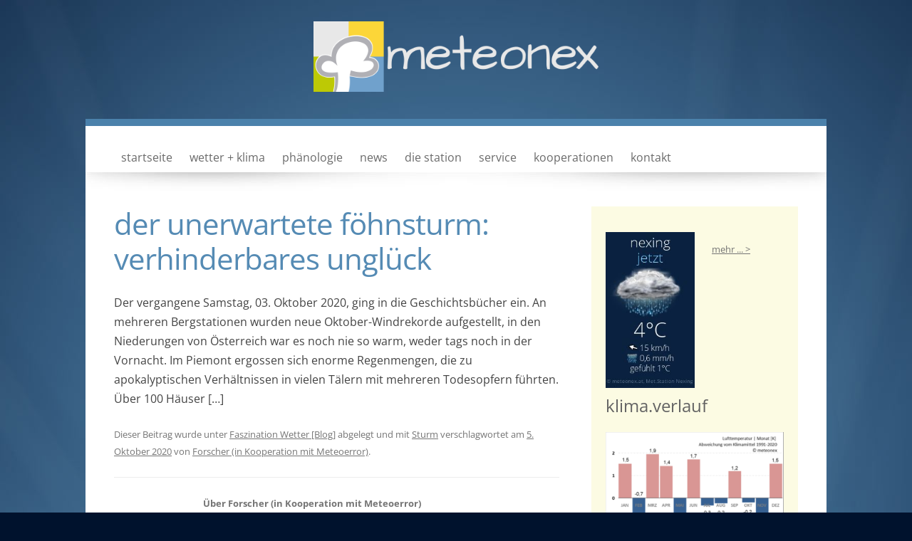

--- FILE ---
content_type: text/html; charset=UTF-8
request_url: https://www.meteonex.at/2020/10/der-unerwartete-foehnsturm-verhinderbares-unglueck-2/
body_size: 11139
content:
<!DOCTYPE html>
<!--[if lt IE 7]>
<html class="ie iedep" lang="de">
<![endif]-->
<!--[if IE 7]>
<html class="ie ie7" lang="de">
<![endif]-->
<!--[if IE 8]>
<html class="ie ie8" lang="de">
<![endif]-->
<!--[if IE 9]>
<html class="ie ie9" lang="de">
<![endif]-->
<!--[if (gt IE 9) | !(IE) ]><!-->
<html class="edge" lang="de">
<!--<![endif]-->
<head>
<meta charset="UTF-8" />
<meta name="viewport" content="width=device-width" />
<meta name="language" content="de" >
<meta name="DC.Language" scheme="NISOZ39.50" content="de" >
<meta name="robots" content="noopd,noydir" >
<meta name="copyright" content="©2013+ METEONEX" >
<meta name="author" content="©2013+ METEONEX" >
<meta name="DC.Rights" content="©2013+ METEONEX" >
<meta name="DC.Creator" content="©2013+ Meteorologische Station Nexing" >
<meta name="DC.Description" content="Wetter Weinviertel Heute - www.meteonex.at hier erfahren Sie Wetter Prognosen und aktuelle Vorhersagen für das Weinviertel" >
<meta name="keywords" content="Wetter, Weinviertel, Heute, Unwetterwarnung, Sulz, Nexing, Wetterchronik, Extremwetter, ZAMG, Phaenologie, Agrarwetter, Vorhersagen, Temperatur, Wind, Niederschlag, Klima" >
<meta name="DC.Subject" content="Wetter, Weinviertel, Heute, Unwetterwarnung, Sulz, Nexing, Wetterchronik, Extremwetter, ZAMG, Phaenologie, Agrarwetter, Vorhersagen, Temperatur, Wind, Niederschlag, Klima" >
<meta name="revisit-after" content="after 7 days" >
<title>Der unerwartete Föhnsturm: Verhinderbares Unglück | Wetter Sulz im Weinviertel | Nexing</title>
<link rel="profile" href="https://gmpg.org/xfn/11" />
<link rel="pingback" href="https://www.meteonex.at/xmlrpc.php" />
<!--[if lt IE 9]>
<script src="https://www.meteonex.at/wp-content/themes/custom/js/html5.js" type="text/javascript"></script>
<![endif]-->
<!--[if lt IE 7]><script src="https://static.my-webdesigner.com/IE/upgrade.js"></script><![endif]-->
<meta name='robots' content='max-image-preview:large' />
	<style>img:is([sizes="auto" i], [sizes^="auto," i]) { contain-intrinsic-size: 3000px 1500px }</style>
	<link rel="alternate" type="application/rss+xml" title="Wetter Sulz im Weinviertel | Nexing &raquo; Feed" href="https://www.meteonex.at/feed/" />
<link rel="alternate" type="application/rss+xml" title="Wetter Sulz im Weinviertel | Nexing &raquo; Kommentar-Feed" href="https://www.meteonex.at/comments/feed/" />
<script type="text/javascript">
/* <![CDATA[ */
window._wpemojiSettings = {"baseUrl":"https:\/\/s.w.org\/images\/core\/emoji\/15.0.3\/72x72\/","ext":".png","svgUrl":"https:\/\/s.w.org\/images\/core\/emoji\/15.0.3\/svg\/","svgExt":".svg","source":{"concatemoji":"https:\/\/www.meteonex.at\/wp-includes\/js\/wp-emoji-release.min.js?ver=6.7.4"}};
/*! This file is auto-generated */
!function(i,n){var o,s,e;function c(e){try{var t={supportTests:e,timestamp:(new Date).valueOf()};sessionStorage.setItem(o,JSON.stringify(t))}catch(e){}}function p(e,t,n){e.clearRect(0,0,e.canvas.width,e.canvas.height),e.fillText(t,0,0);var t=new Uint32Array(e.getImageData(0,0,e.canvas.width,e.canvas.height).data),r=(e.clearRect(0,0,e.canvas.width,e.canvas.height),e.fillText(n,0,0),new Uint32Array(e.getImageData(0,0,e.canvas.width,e.canvas.height).data));return t.every(function(e,t){return e===r[t]})}function u(e,t,n){switch(t){case"flag":return n(e,"\ud83c\udff3\ufe0f\u200d\u26a7\ufe0f","\ud83c\udff3\ufe0f\u200b\u26a7\ufe0f")?!1:!n(e,"\ud83c\uddfa\ud83c\uddf3","\ud83c\uddfa\u200b\ud83c\uddf3")&&!n(e,"\ud83c\udff4\udb40\udc67\udb40\udc62\udb40\udc65\udb40\udc6e\udb40\udc67\udb40\udc7f","\ud83c\udff4\u200b\udb40\udc67\u200b\udb40\udc62\u200b\udb40\udc65\u200b\udb40\udc6e\u200b\udb40\udc67\u200b\udb40\udc7f");case"emoji":return!n(e,"\ud83d\udc26\u200d\u2b1b","\ud83d\udc26\u200b\u2b1b")}return!1}function f(e,t,n){var r="undefined"!=typeof WorkerGlobalScope&&self instanceof WorkerGlobalScope?new OffscreenCanvas(300,150):i.createElement("canvas"),a=r.getContext("2d",{willReadFrequently:!0}),o=(a.textBaseline="top",a.font="600 32px Arial",{});return e.forEach(function(e){o[e]=t(a,e,n)}),o}function t(e){var t=i.createElement("script");t.src=e,t.defer=!0,i.head.appendChild(t)}"undefined"!=typeof Promise&&(o="wpEmojiSettingsSupports",s=["flag","emoji"],n.supports={everything:!0,everythingExceptFlag:!0},e=new Promise(function(e){i.addEventListener("DOMContentLoaded",e,{once:!0})}),new Promise(function(t){var n=function(){try{var e=JSON.parse(sessionStorage.getItem(o));if("object"==typeof e&&"number"==typeof e.timestamp&&(new Date).valueOf()<e.timestamp+604800&&"object"==typeof e.supportTests)return e.supportTests}catch(e){}return null}();if(!n){if("undefined"!=typeof Worker&&"undefined"!=typeof OffscreenCanvas&&"undefined"!=typeof URL&&URL.createObjectURL&&"undefined"!=typeof Blob)try{var e="postMessage("+f.toString()+"("+[JSON.stringify(s),u.toString(),p.toString()].join(",")+"));",r=new Blob([e],{type:"text/javascript"}),a=new Worker(URL.createObjectURL(r),{name:"wpTestEmojiSupports"});return void(a.onmessage=function(e){c(n=e.data),a.terminate(),t(n)})}catch(e){}c(n=f(s,u,p))}t(n)}).then(function(e){for(var t in e)n.supports[t]=e[t],n.supports.everything=n.supports.everything&&n.supports[t],"flag"!==t&&(n.supports.everythingExceptFlag=n.supports.everythingExceptFlag&&n.supports[t]);n.supports.everythingExceptFlag=n.supports.everythingExceptFlag&&!n.supports.flag,n.DOMReady=!1,n.readyCallback=function(){n.DOMReady=!0}}).then(function(){return e}).then(function(){var e;n.supports.everything||(n.readyCallback(),(e=n.source||{}).concatemoji?t(e.concatemoji):e.wpemoji&&e.twemoji&&(t(e.twemoji),t(e.wpemoji)))}))}((window,document),window._wpemojiSettings);
/* ]]> */
</script>
<style id='wp-emoji-styles-inline-css' type='text/css'>

	img.wp-smiley, img.emoji {
		display: inline !important;
		border: none !important;
		box-shadow: none !important;
		height: 1em !important;
		width: 1em !important;
		margin: 0 0.07em !important;
		vertical-align: -0.1em !important;
		background: none !important;
		padding: 0 !important;
	}
</style>
<link rel='stylesheet' id='wp-block-library-css' href='https://www.meteonex.at/wp-includes/css/dist/block-library/style.min.css?ver=6.7.4' type='text/css' media='all' />
<style id='classic-theme-styles-inline-css' type='text/css'>
/*! This file is auto-generated */
.wp-block-button__link{color:#fff;background-color:#32373c;border-radius:9999px;box-shadow:none;text-decoration:none;padding:calc(.667em + 2px) calc(1.333em + 2px);font-size:1.125em}.wp-block-file__button{background:#32373c;color:#fff;text-decoration:none}
</style>
<style id='global-styles-inline-css' type='text/css'>
:root{--wp--preset--aspect-ratio--square: 1;--wp--preset--aspect-ratio--4-3: 4/3;--wp--preset--aspect-ratio--3-4: 3/4;--wp--preset--aspect-ratio--3-2: 3/2;--wp--preset--aspect-ratio--2-3: 2/3;--wp--preset--aspect-ratio--16-9: 16/9;--wp--preset--aspect-ratio--9-16: 9/16;--wp--preset--color--black: #000000;--wp--preset--color--cyan-bluish-gray: #abb8c3;--wp--preset--color--white: #ffffff;--wp--preset--color--pale-pink: #f78da7;--wp--preset--color--vivid-red: #cf2e2e;--wp--preset--color--luminous-vivid-orange: #ff6900;--wp--preset--color--luminous-vivid-amber: #fcb900;--wp--preset--color--light-green-cyan: #7bdcb5;--wp--preset--color--vivid-green-cyan: #00d084;--wp--preset--color--pale-cyan-blue: #8ed1fc;--wp--preset--color--vivid-cyan-blue: #0693e3;--wp--preset--color--vivid-purple: #9b51e0;--wp--preset--gradient--vivid-cyan-blue-to-vivid-purple: linear-gradient(135deg,rgba(6,147,227,1) 0%,rgb(155,81,224) 100%);--wp--preset--gradient--light-green-cyan-to-vivid-green-cyan: linear-gradient(135deg,rgb(122,220,180) 0%,rgb(0,208,130) 100%);--wp--preset--gradient--luminous-vivid-amber-to-luminous-vivid-orange: linear-gradient(135deg,rgba(252,185,0,1) 0%,rgba(255,105,0,1) 100%);--wp--preset--gradient--luminous-vivid-orange-to-vivid-red: linear-gradient(135deg,rgba(255,105,0,1) 0%,rgb(207,46,46) 100%);--wp--preset--gradient--very-light-gray-to-cyan-bluish-gray: linear-gradient(135deg,rgb(238,238,238) 0%,rgb(169,184,195) 100%);--wp--preset--gradient--cool-to-warm-spectrum: linear-gradient(135deg,rgb(74,234,220) 0%,rgb(151,120,209) 20%,rgb(207,42,186) 40%,rgb(238,44,130) 60%,rgb(251,105,98) 80%,rgb(254,248,76) 100%);--wp--preset--gradient--blush-light-purple: linear-gradient(135deg,rgb(255,206,236) 0%,rgb(152,150,240) 100%);--wp--preset--gradient--blush-bordeaux: linear-gradient(135deg,rgb(254,205,165) 0%,rgb(254,45,45) 50%,rgb(107,0,62) 100%);--wp--preset--gradient--luminous-dusk: linear-gradient(135deg,rgb(255,203,112) 0%,rgb(199,81,192) 50%,rgb(65,88,208) 100%);--wp--preset--gradient--pale-ocean: linear-gradient(135deg,rgb(255,245,203) 0%,rgb(182,227,212) 50%,rgb(51,167,181) 100%);--wp--preset--gradient--electric-grass: linear-gradient(135deg,rgb(202,248,128) 0%,rgb(113,206,126) 100%);--wp--preset--gradient--midnight: linear-gradient(135deg,rgb(2,3,129) 0%,rgb(40,116,252) 100%);--wp--preset--font-size--small: 13px;--wp--preset--font-size--medium: 20px;--wp--preset--font-size--large: 36px;--wp--preset--font-size--x-large: 42px;--wp--preset--spacing--20: 0.44rem;--wp--preset--spacing--30: 0.67rem;--wp--preset--spacing--40: 1rem;--wp--preset--spacing--50: 1.5rem;--wp--preset--spacing--60: 2.25rem;--wp--preset--spacing--70: 3.38rem;--wp--preset--spacing--80: 5.06rem;--wp--preset--shadow--natural: 6px 6px 9px rgba(0, 0, 0, 0.2);--wp--preset--shadow--deep: 12px 12px 50px rgba(0, 0, 0, 0.4);--wp--preset--shadow--sharp: 6px 6px 0px rgba(0, 0, 0, 0.2);--wp--preset--shadow--outlined: 6px 6px 0px -3px rgba(255, 255, 255, 1), 6px 6px rgba(0, 0, 0, 1);--wp--preset--shadow--crisp: 6px 6px 0px rgba(0, 0, 0, 1);}:where(.is-layout-flex){gap: 0.5em;}:where(.is-layout-grid){gap: 0.5em;}body .is-layout-flex{display: flex;}.is-layout-flex{flex-wrap: wrap;align-items: center;}.is-layout-flex > :is(*, div){margin: 0;}body .is-layout-grid{display: grid;}.is-layout-grid > :is(*, div){margin: 0;}:where(.wp-block-columns.is-layout-flex){gap: 2em;}:where(.wp-block-columns.is-layout-grid){gap: 2em;}:where(.wp-block-post-template.is-layout-flex){gap: 1.25em;}:where(.wp-block-post-template.is-layout-grid){gap: 1.25em;}.has-black-color{color: var(--wp--preset--color--black) !important;}.has-cyan-bluish-gray-color{color: var(--wp--preset--color--cyan-bluish-gray) !important;}.has-white-color{color: var(--wp--preset--color--white) !important;}.has-pale-pink-color{color: var(--wp--preset--color--pale-pink) !important;}.has-vivid-red-color{color: var(--wp--preset--color--vivid-red) !important;}.has-luminous-vivid-orange-color{color: var(--wp--preset--color--luminous-vivid-orange) !important;}.has-luminous-vivid-amber-color{color: var(--wp--preset--color--luminous-vivid-amber) !important;}.has-light-green-cyan-color{color: var(--wp--preset--color--light-green-cyan) !important;}.has-vivid-green-cyan-color{color: var(--wp--preset--color--vivid-green-cyan) !important;}.has-pale-cyan-blue-color{color: var(--wp--preset--color--pale-cyan-blue) !important;}.has-vivid-cyan-blue-color{color: var(--wp--preset--color--vivid-cyan-blue) !important;}.has-vivid-purple-color{color: var(--wp--preset--color--vivid-purple) !important;}.has-black-background-color{background-color: var(--wp--preset--color--black) !important;}.has-cyan-bluish-gray-background-color{background-color: var(--wp--preset--color--cyan-bluish-gray) !important;}.has-white-background-color{background-color: var(--wp--preset--color--white) !important;}.has-pale-pink-background-color{background-color: var(--wp--preset--color--pale-pink) !important;}.has-vivid-red-background-color{background-color: var(--wp--preset--color--vivid-red) !important;}.has-luminous-vivid-orange-background-color{background-color: var(--wp--preset--color--luminous-vivid-orange) !important;}.has-luminous-vivid-amber-background-color{background-color: var(--wp--preset--color--luminous-vivid-amber) !important;}.has-light-green-cyan-background-color{background-color: var(--wp--preset--color--light-green-cyan) !important;}.has-vivid-green-cyan-background-color{background-color: var(--wp--preset--color--vivid-green-cyan) !important;}.has-pale-cyan-blue-background-color{background-color: var(--wp--preset--color--pale-cyan-blue) !important;}.has-vivid-cyan-blue-background-color{background-color: var(--wp--preset--color--vivid-cyan-blue) !important;}.has-vivid-purple-background-color{background-color: var(--wp--preset--color--vivid-purple) !important;}.has-black-border-color{border-color: var(--wp--preset--color--black) !important;}.has-cyan-bluish-gray-border-color{border-color: var(--wp--preset--color--cyan-bluish-gray) !important;}.has-white-border-color{border-color: var(--wp--preset--color--white) !important;}.has-pale-pink-border-color{border-color: var(--wp--preset--color--pale-pink) !important;}.has-vivid-red-border-color{border-color: var(--wp--preset--color--vivid-red) !important;}.has-luminous-vivid-orange-border-color{border-color: var(--wp--preset--color--luminous-vivid-orange) !important;}.has-luminous-vivid-amber-border-color{border-color: var(--wp--preset--color--luminous-vivid-amber) !important;}.has-light-green-cyan-border-color{border-color: var(--wp--preset--color--light-green-cyan) !important;}.has-vivid-green-cyan-border-color{border-color: var(--wp--preset--color--vivid-green-cyan) !important;}.has-pale-cyan-blue-border-color{border-color: var(--wp--preset--color--pale-cyan-blue) !important;}.has-vivid-cyan-blue-border-color{border-color: var(--wp--preset--color--vivid-cyan-blue) !important;}.has-vivid-purple-border-color{border-color: var(--wp--preset--color--vivid-purple) !important;}.has-vivid-cyan-blue-to-vivid-purple-gradient-background{background: var(--wp--preset--gradient--vivid-cyan-blue-to-vivid-purple) !important;}.has-light-green-cyan-to-vivid-green-cyan-gradient-background{background: var(--wp--preset--gradient--light-green-cyan-to-vivid-green-cyan) !important;}.has-luminous-vivid-amber-to-luminous-vivid-orange-gradient-background{background: var(--wp--preset--gradient--luminous-vivid-amber-to-luminous-vivid-orange) !important;}.has-luminous-vivid-orange-to-vivid-red-gradient-background{background: var(--wp--preset--gradient--luminous-vivid-orange-to-vivid-red) !important;}.has-very-light-gray-to-cyan-bluish-gray-gradient-background{background: var(--wp--preset--gradient--very-light-gray-to-cyan-bluish-gray) !important;}.has-cool-to-warm-spectrum-gradient-background{background: var(--wp--preset--gradient--cool-to-warm-spectrum) !important;}.has-blush-light-purple-gradient-background{background: var(--wp--preset--gradient--blush-light-purple) !important;}.has-blush-bordeaux-gradient-background{background: var(--wp--preset--gradient--blush-bordeaux) !important;}.has-luminous-dusk-gradient-background{background: var(--wp--preset--gradient--luminous-dusk) !important;}.has-pale-ocean-gradient-background{background: var(--wp--preset--gradient--pale-ocean) !important;}.has-electric-grass-gradient-background{background: var(--wp--preset--gradient--electric-grass) !important;}.has-midnight-gradient-background{background: var(--wp--preset--gradient--midnight) !important;}.has-small-font-size{font-size: var(--wp--preset--font-size--small) !important;}.has-medium-font-size{font-size: var(--wp--preset--font-size--medium) !important;}.has-large-font-size{font-size: var(--wp--preset--font-size--large) !important;}.has-x-large-font-size{font-size: var(--wp--preset--font-size--x-large) !important;}
:where(.wp-block-post-template.is-layout-flex){gap: 1.25em;}:where(.wp-block-post-template.is-layout-grid){gap: 1.25em;}
:where(.wp-block-columns.is-layout-flex){gap: 2em;}:where(.wp-block-columns.is-layout-grid){gap: 2em;}
:root :where(.wp-block-pullquote){font-size: 1.5em;line-height: 1.6;}
</style>
<link rel='stylesheet' id='eeb-css-frontend-css' href='https://www.meteonex.at/wp-content/plugins/email-encoder-bundle/assets/css/style.css?ver=54d4eedc552c499c4a8d6b89c23d3df1' type='text/css' media='all' />
<link rel='stylesheet' id='dashicons-css' href='https://www.meteonex.at/wp-includes/css/dashicons.min.css?ver=6.7.4' type='text/css' media='all' />
<link rel='stylesheet' id='twentytwelve-fonts-css' href='https://www.meteonex.at/wp-content/uploads/fonts/cf0657f58f8278261c963eb7e25064b9/font.css?v=1662068821' type='text/css' media='all' />
<link rel='stylesheet' id='twentytwelve-style-css' href='https://www.meteonex.at/wp-content/themes/custom/style.css?ver=6.7.4' type='text/css' media='all' />
<!--[if lt IE 9]>
<link rel='stylesheet' id='twentytwelve-ie-css' href='https://www.meteonex.at/wp-content/themes/custom/css/ie.css?ver=20121010' type='text/css' media='all' />
<![endif]-->
<link rel='stylesheet' id='UserAccessManagerLoginForm-css' href='https://www.meteonex.at/wp-content/plugins/user-access-manager/assets/css/uamLoginForm.css?ver=2.2.25' type='text/css' media='screen' />
<link rel='stylesheet' id='login-with-ajax-css' href='https://www.meteonex.at/wp-content/plugins/login-with-ajax/templates/widget.css?ver=4.5.1' type='text/css' media='all' />
<script type="text/javascript" src="https://www.meteonex.at/wp-content/plugins/anything-popup/anything-popup.js?ver=6.7.4" id="anything-popup-js-js"></script>
<script type="text/javascript" src="https://www.meteonex.at/wp-includes/js/jquery/jquery.min.js?ver=3.7.1" id="jquery-core-js"></script>
<script type="text/javascript" src="https://www.meteonex.at/wp-includes/js/jquery/jquery-migrate.min.js?ver=3.4.1" id="jquery-migrate-js"></script>
<script type="text/javascript" src="https://www.meteonex.at/wp-content/plugins/email-encoder-bundle/assets/js/custom.js?ver=2c542c9989f589cd5318f5cef6a9ecd7" id="eeb-js-frontend-js"></script>
<script type="text/javascript" id="login-with-ajax-js-extra">
/* <![CDATA[ */
var LWA = {"ajaxurl":"https:\/\/www.meteonex.at\/wp-admin\/admin-ajax.php","off":""};
/* ]]> */
</script>
<script type="text/javascript" src="https://www.meteonex.at/wp-content/plugins/login-with-ajax/templates/login-with-ajax.legacy.min.js?ver=4.5.1" id="login-with-ajax-js"></script>
<script type="text/javascript" src="https://www.meteonex.at/wp-content/plugins/login-with-ajax/ajaxify/ajaxify.min.js?ver=4.5.1" id="login-with-ajax-ajaxify-js"></script>
<link rel="https://api.w.org/" href="https://www.meteonex.at/wp-json/" /><link rel="alternate" title="JSON" type="application/json" href="https://www.meteonex.at/wp-json/wp/v2/posts/8582" /><link rel="EditURI" type="application/rsd+xml" title="RSD" href="https://www.meteonex.at/xmlrpc.php?rsd" />
<meta name="generator" content="WordPress 6.7.4" />
<link rel="canonical" href="https://www.meteonex.at/2020/10/der-unerwartete-foehnsturm-verhinderbares-unglueck-2/" />
<link rel='shortlink' href='http://wp.me/p3Lvc9-2eq' />
<link rel="alternate" title="oEmbed (JSON)" type="application/json+oembed" href="https://www.meteonex.at/wp-json/oembed/1.0/embed?url=https%3A%2F%2Fwww.meteonex.at%2F2020%2F10%2Fder-unerwartete-foehnsturm-verhinderbares-unglueck-2%2F" />
<link rel="alternate" title="oEmbed (XML)" type="text/xml+oembed" href="https://www.meteonex.at/wp-json/oembed/1.0/embed?url=https%3A%2F%2Fwww.meteonex.at%2F2020%2F10%2Fder-unerwartete-foehnsturm-verhinderbares-unglueck-2%2F&#038;format=xml" />
<link rel="icon" href="https://www.meteonex.at/wp-content/uploads/2017/12/cropped-logo_symbol-150x150.png" sizes="32x32" />
<link rel="icon" href="https://www.meteonex.at/wp-content/uploads/2017/12/cropped-logo_symbol.png" sizes="192x192" />
<link rel="apple-touch-icon" href="https://www.meteonex.at/wp-content/uploads/2017/12/cropped-logo_symbol.png" />
<meta name="msapplication-TileImage" content="https://www.meteonex.at/wp-content/uploads/2017/12/cropped-logo_symbol.png" />
		<style type="text/css" id="wp-custom-css">
			/*
Füge deinen eigenen CSS-Code nach diesem Kommentar hinter dem abschließenden Schrägstrich ein. 

Klicke auf das Hilfe-Symbol oben, um mehr zu erfahren.
*/.widget-area { background:#fcfbe3;
padding: 0 20px; } 
.entry-content img, .comment-content img, .widget img, img.header-image, .author-avatar img, img.wp-post-image {
    border-radius: 0;
    box-shadow: none; }

#post-7309 .entry-content p {
    line-height: 1.0;
} 
#post-5724 .entry-header {
    margin-bottom: 0;
}
/* 
Logo responsiv
*/ 
hgroup {
  display: block;
}
hgroup h1 img {
  width: 80%;
  max-width: 400px;
  height: auto;
}
/* 
Seitentitel Farbe Phänologie Phänogarten
*/ .post-7117 .entry-header .entry-title {
    color: #3D4514;
}
.post-446 .entry-header .entry-title {
    color: #3D4514;
}
.post-7850 .entry-header .entry-title {
    color: #3D4514;
}
.post-8017 .entry-header .entry-title {
    color: #3D4514;
}		</style>
		<script src="https://www.meteonex.at/wp-content/themes/custom/js/raphael-min.js" type="text/javascript"></script>
<script src="https://www.meteonex.at/wp-content/themes/custom/js/g.raphael-min.js" type="text/javascript"></script>
<script src="https://www.meteonex.at/wp-content/themes/custom/js/g.line-min.js" type="text/javascript"></script>
<script src="https://www.meteonex.at/wp-content/themes/custom/js/g.bar-min.js" type="text/javascript"></script>
<script src="https://www.meteonex.at/wp-content/themes/custom/js/graphael-init.js" type="text/javascript"></script>
<script type="text/javascript">var dnt_config={ifdnt:"0",mode:"blacklist",black:["media6degrees.com","quantserve.com","lockerz.com"],white:[]};</script><script type="text/javascript">function aop_around(a,b){aop.around({target:a,method:b},function(a){if(typeof a.arguments[0].src==="string"&&(a.arguments[0].tagName.toLowerCase()==="script"||a.arguments[0].tagName.toLowerCase()==="img"||a.arguments[0].tagName.toLowerCase()==="iframe")&&a.arguments[0].src!=="javascript:void(0)"){if(sanitizer(a.arguments[0].src)===true){a.arguments[0].src="javascript:void(0)"}}return a.proceed()})}function sanitizer(a){var b=new RegExp("(?:f|ht)tp(?:s)?://([^/]+)","im");try{a=a.match(b)[1].toString()}catch(c){return a}if(mode==="blacklist"){for(x in list["black"]){if(typeof list["black"][x]==="string"){if(a.indexOf(list["black"][x].toLowerCase())!==-1){a=true;break}}}}else{for(x in list["white"]){if(typeof list["white"][x]==="string"){if(a.indexOf(list["white"][x].toLowerCase())!==-1){tmpS=false;break}else{tmpS=true}}}if(tmpS===true)a=tmpS}return a}(function(){var _after=1;var _afterThrow=2;var _afterFinally=3;var _before=4;var _around=5;var _intro=6;var _regexEnabled=true;var _arguments="arguments";var _undef="undefined";var getType=function(){var a=Object.prototype.toString,b={},c={1:"element",3:"textnode",9:"document",11:"fragment"},d="Arguments Array Boolean Date Document Element Error Fragment Function NodeList Null Number Object RegExp String TextNode Undefined Window".split(" ");for(var e=d.length;e--;){var f=d[e],g=window[f];if(g){try{b[a.call(new g)]=f.toLowerCase()}catch(h){}}}return function(d){return d==null&&(d===undefined?_undef:"null")||d.nodeType&&c[d.nodeType]||typeof d.length=="number"&&(d.callee&&_arguments||d.alert&&"window"||d.item&&"nodelist")||b[a.call(d)]}}();var isFunc=function(a){return getType(a)=="function"};var weaveOne=function(source,method,advice){var old=source[method];if(advice.type!=_intro&&!isFunc(old)){var oldObject=old;old=function(){var code=arguments.length>0?_arguments+"[0]":"";for(var i=1;i<arguments.length;i++){code+=","+_arguments+"["+i+"]"}return eval("oldObject("+code+");")}}var aspect;if(advice.type==_after||advice.type==_afterThrow||advice.type==_afterFinally)aspect=function(){var a,b=null;try{a=old.apply(this,arguments)}catch(c){b=c}if(advice.type==_after)if(b==null)a=advice.value.apply(this,[a,method]);else throw b;else if(advice.type==_afterThrow&&b!=null)a=advice.value.apply(this,[b,method]);else if(advice.type==_afterFinally)a=advice.value.apply(this,[a,b,method]);return a};else if(advice.type==_before)aspect=function(){advice.value.apply(this,[arguments,method]);return old.apply(this,arguments)};else if(advice.type==_intro)aspect=function(){return advice.value.apply(this,arguments)};else if(advice.type==_around){aspect=function(){var a={object:this,args:Array.prototype.slice.call(arguments)};return advice.value.apply(a.object,[{arguments:a.args,method:method,proceed:function(){return old.apply(a.object,a.args)}}])}}aspect.unweave=function(){source[method]=old;pointcut=source=aspect=old=null};source[method]=aspect;return aspect};var search=function(a,b,c){var d=[];for(var e in a){var f=null;try{f=a[e]}catch(g){}if(f!=null&&e.match(b.method)&&isFunc(f))d[d.length]={source:a,method:e,advice:c}}return d};var weave=function(a,b){var c=typeof a.target.prototype!=_undef?a.target.prototype:a.target;var d=[];if(b.type!=_intro&&typeof c[a.method]==_undef){var e=search(a.target,a,b);if(e.length==0)e=search(c,a,b);for(var f in e)d[d.length]=weaveOne(e[f].source,e[f].method,e[f].advice)}else{d[0]=weaveOne(c,a.method,b)}return _regexEnabled?d:d[0]};aop={after:function(a,b){return weave(a,{type:_after,value:b})},afterThrow:function(a,b){return weave(a,{type:_afterThrow,value:b})},afterFinally:function(a,b){return weave(a,{type:_afterFinally,value:b})},before:function(a,b){return weave(a,{type:_before,value:b})},around:function(a,b){return weave(a,{type:_around,value:b})},introduction:function(a,b){return weave(a,{type:_intro,value:b})},setup:function(a){_regexEnabled=a.regexMatch}}})();if(dnt_config.ifdnt!=="1"||navigator.doNotTrack==="yes"||navigator.msDoNotTrack==="1"||navigator.doNotTrack==="1"||document.cookie.indexOf("dont_track_me=1")!==-1||document.cookie.indexOf("civicAllowCookies=no")!==-1){var mode=dnt_config.mode;var list=[];list["black"]=dnt_config.black;list["white"]=dnt_config.white;aop.around({target:document,method:"write"},function(a){if(a.arguments[0].search(/img|script|iframe/i)!==-1){if(sanitizer(a.arguments[0])===true){a.arguments[0]=a.arguments[0].replace(/</g,"<!-- ").replace(/>/g," -->")}}return a.proceed()});scriptParent=document.getElementsByTagName("script")[0].parentNode;if(scriptParent.tagName.toLowerCase!=="head"){head=document.getElementsByTagName("head")[0];aop_around(head,"insertBefore");aop_around(head,"appendChild")}aop_around(scriptParent,"insertBefore");aop_around(scriptParent,"appendChild");var a2a_config=a2a_config||{};a2a_config.no_3p=1;var addthis_config={data_use_cookies:false};var _gaq=_gaq||[];_gaq.push(["_gat._anonymizeIp"])}
</script>
</head>

<body class="post-template-default single single-post postid-8582 single-format-standard custom-font-enabled">
<script type="text/javascript">aop_around(document.body, 'appendChild'); aop_around(document.body, 'insertBefore'); </script>
<hgroup>
	<h1 class="site-title"><a href="https://www.meteonex.at/" title="Wetter Sulz im Weinviertel | Nexing" rel="home"><img src="https://www.meteonex.at/wp-content/themes/custom/img/logo.png" alt="Wetter Sulz im Weinviertel | Nexing"></a></h1>
	<h2 class="site-description">Meteorologische Station Nexing  | Wetter- und Klimainformationen für das Weinviertel</h2>
</hgroup>

<div id="weatherplaceholder"></div>

<div id="page" class="hfeed site">
	<header id="masthead" class="site-header" role="banner">
		<nav id="site-navigation" class="main-navigation" role="navigation">
			<h3 class="menu-toggle">Menü</h3>
			<a class="assistive-text" href="#content" title="Zum Inhalt springen">Zum Inhalt springen</a>
			<div class="menu-hauptmenue-container"><ul id="menu-hauptmenue" class="nav-menu"><li id="menu-item-7081" class="menu-item menu-item-type-custom menu-item-object-custom menu-item-7081"><a href="/">Startseite</a></li>
<li id="menu-item-7082" class="menu-item menu-item-type-post_type menu-item-object-page menu-item-has-children menu-item-7082"><a href="https://www.meteonex.at/wetter-klima/">wetter + klima</a>
<ul class="sub-menu">
	<li id="menu-item-7083" class="menu-item menu-item-type-post_type menu-item-object-page menu-item-7083"><a href="https://www.meteonex.at/wetter-klima/messwerte/">aktuelle messwerte</a></li>
	<li id="menu-item-7084" class="menu-item menu-item-type-post_type menu-item-object-page menu-item-7084"><a href="https://www.meteonex.at/wetter-klima/vorhersage/">vorhersage</a></li>
	<li id="menu-item-7229" class="menu-item menu-item-type-post_type menu-item-object-page menu-item-7229"><a href="https://www.meteonex.at/wetter-klima/klimaspiegel/">klima – verlauf</a></li>
	<li id="menu-item-7230" class="menu-item menu-item-type-post_type menu-item-object-page menu-item-7230"><a href="https://www.meteonex.at/wetter-klima/wetterrekorde/">wetterrekorde</a></li>
	<li id="menu-item-7105" class="menu-item menu-item-type-post_type menu-item-object-page menu-item-has-children menu-item-7105"><a href="https://www.meteonex.at/wetter-klima/wetterchronik-extremwetterereignisse/">wetterchronik | extremwetter</a>
	<ul class="sub-menu">
		<li id="menu-item-7107" class="menu-item menu-item-type-post_type menu-item-object-page menu-item-7107"><a href="https://www.meteonex.at/wetter-klima/wetterchronik-extremwetterereignisse/wetterchronik3/">1850 – 1965</a></li>
		<li id="menu-item-7106" class="menu-item menu-item-type-post_type menu-item-object-page menu-item-7106"><a href="https://www.meteonex.at/wetter-klima/wetterchronik-extremwetterereignisse/wetterchronik2/">vor 1850</a></li>
	</ul>
</li>
</ul>
</li>
<li id="menu-item-7085" class="menu-item menu-item-type-post_type menu-item-object-page menu-item-7085"><a href="https://www.meteonex.at/phaenologie/">phänologie</a></li>
<li id="menu-item-7088" class="menu-item menu-item-type-post_type menu-item-object-page current_page_parent menu-item-7088"><a href="https://www.meteonex.at/blog/">news</a></li>
<li id="menu-item-7089" class="menu-item menu-item-type-post_type menu-item-object-page menu-item-has-children menu-item-7089"><a href="https://www.meteonex.at/messstelle/">die station</a>
<ul class="sub-menu">
	<li id="menu-item-7090" class="menu-item menu-item-type-post_type menu-item-object-page menu-item-7090"><a href="https://www.meteonex.at/messstelle/standort/">standort &#038; lage</a></li>
	<li id="menu-item-7093" class="menu-item menu-item-type-post_type menu-item-object-page menu-item-7093"><a href="https://www.meteonex.at/messstelle/beobachtungsprogramm/">beobachtungsprogramm</a></li>
	<li id="menu-item-7091" class="menu-item menu-item-type-post_type menu-item-object-page menu-item-7091"><a href="https://www.meteonex.at/messstelle/meteorologisches-equipment/">meteorologisches equipment</a></li>
	<li id="menu-item-7092" class="menu-item menu-item-type-post_type menu-item-object-page menu-item-7092"><a href="https://www.meteonex.at/messstelle/datenqualitaet/">datenqualität</a></li>
	<li id="menu-item-7094" class="menu-item menu-item-type-post_type menu-item-object-page menu-item-7094"><a href="https://www.meteonex.at/messstelle/medien/">medien über uns</a></li>
</ul>
</li>
<li id="menu-item-7095" class="menu-item menu-item-type-post_type menu-item-object-page menu-item-has-children menu-item-7095"><a href="https://www.meteonex.at/service/">service</a>
<ul class="sub-menu">
	<li id="menu-item-7096" class="menu-item menu-item-type-post_type menu-item-object-page menu-item-7096"><a href="https://www.meteonex.at/service/mitgliederbereich/">mitgliederbereich</a></li>
	<li id="menu-item-7100" class="menu-item menu-item-type-post_type menu-item-object-page menu-item-7100"><a href="https://www.meteonex.at/service/anmeldung/">registrieren | anmelden</a></li>
	<li id="menu-item-7101" class="menu-item menu-item-type-post_type menu-item-object-page menu-item-7101"><a href="https://www.meteonex.at/service/agrarwetter-spezielle-reihen/">agrarwetter + spezielle reihen</a></li>
	<li id="menu-item-7102" class="menu-item menu-item-type-post_type menu-item-object-page menu-item-7102"><a href="https://www.meteonex.at/service/datenservice/">datenservice</a></li>
	<li id="menu-item-7103" class="menu-item menu-item-type-post_type menu-item-object-page menu-item-7103"><a href="https://www.meteonex.at/service/widget/">wetter-widget</a></li>
</ul>
</li>
<li id="menu-item-7110" class="menu-item menu-item-type-post_type menu-item-object-page menu-item-7110"><a href="https://www.meteonex.at/kooperationen/">kooperationen</a></li>
<li id="menu-item-7104" class="menu-item menu-item-type-post_type menu-item-object-page menu-item-7104"><a href="https://www.meteonex.at/kontakt/">kontakt</a></li>
</ul></div>		</nav><!-- #site-navigation -->
	</header><!-- #masthead -->

	<div id="main" class="wrapper">

	<div id="primary" class="site-content">
		<div id="content" role="main">

			
				
	<article id="post-8582" class="post-8582 post type-post status-publish format-standard hentry category-faszination-wetter-blog tag-sturm">
				<header class="entry-header">
									<h1 class="entry-title">Der unerwartete Föhnsturm: Verhinderbares Unglück</h1>
								</header><!-- .entry-header -->

				<div class="entry-content">
			Der vergangene Samstag, 03. Oktober 2020, ging in die Geschichtsbücher ein. An mehreren Bergstationen wurden neue Oktober-Windrekorde aufgestellt, in den Niederungen von Österreich war es noch nie so warm, weder tags noch in der Vornacht. Im Piemont ergossen sich enorme Regenmengen, die zu apokalyptischen Verhältnissen in vielen Tälern mit mehreren Todesopfern führten. Über 100 Häuser [&#8230;]					</div><!-- .entry-content -->
		
		<footer class="entry-meta">
			Dieser Beitrag wurde unter <a href="https://www.meteonex.at/category/faszination-wetter-blog/" rel="category tag">Faszination Wetter [Blog]</a> abgelegt und mit <a href="https://www.meteonex.at/tag/sturm/" rel="tag">Sturm</a> verschlagwortet am <a href="https://www.meteonex.at/2020/10/der-unerwartete-foehnsturm-verhinderbares-unglueck-2/" title="15:28" rel="bookmark"><time class="entry-date" datetime="2020-10-05T15:28:59+02:00">5. Oktober 2020</time></a><span class="by-author"> von <span class="author vcard"><a class="url fn n" href="https://www.meteonex.at/author/forscher/" title="Zeige alle Artikel von Forscher (in Kooperation mit Meteoerror)" rel="author">Forscher (in Kooperation mit Meteoerror)</a></span></span>. 										<div class="author-info">
					<div class="author-avatar">
											</div><!-- .author-avatar -->
					<div class="author-description">
						<h2>Über Forscher (in Kooperation mit Meteoerror)</h2>
						<p>Quelle: Blog | https://meteoerror.wordpress.com  
ein Medienwatchblog, dessen Schwerpunkt auf der Darstellung meteorologischer Sachverhalte in den Medien liegt. 
über den Autor: 
abgeschlossenes Diplom-Studium der Meteorologie &amp; Geophysik in Innsbruck | seit 2010 Berufsmeteorologe | umfassendes Interesse für meteorologische Phänomene wie Föhn, Tornados, Gewitter, Schnellläufer (Stürme), Talwindsysteme | fühlt sich dem Gewissen verpflichtet, über irreführende Darstellungen meteorologischer Sachverhalte in den Medien aufzuklären.</p>
						<div class="author-link">
							<a href="https://www.meteonex.at/author/forscher/" rel="author">
								Zeige alle Artikel von Forscher (in Kooperation mit Meteoerror) <span class="meta-nav">&rarr;</span>							</a>
						</div><!-- .author-link	-->
					</div><!-- .author-description -->
				</div><!-- .author-info -->
					</footer><!-- .entry-meta -->
	</article><!-- #post -->

				<nav class="nav-single">
					<h3 class="assistive-text">Artikel-Navigation</h3>
					<span class="nav-previous"><a href="https://www.meteonex.at/2020/08/herbst-2020-3/" rel="prev"><span class="meta-nav">&larr;</span> Herbst 2020</a></span>
					<span class="nav-next"><a href="https://www.meteonex.at/2020/10/schueler-erleben-klimawandel-hautnah/" rel="next">Schüler erleben Klimawandel hautnah <span class="meta-nav">&rarr;</span></a></span>
				</nav><!-- .nav-single -->

				
<div id="comments" class="comments-area">

	
	
	
</div><!-- #comments .comments-area -->
			
		</div><!-- #content -->
	</div><!-- #primary -->


			<div id="secondary" class="widget-area" role="complementary">
			<aside id="black-studio-tinymce-18" class="widget widget_black_studio_tinymce"><div class="textwidget"><p style="text-align: left;"><a href="/wetter/messwerte/"><img class="alignleft" src="/weather/nexing-felt/175.jpg" alt="aktuelle Messwerte" width="125" height="200" /></a></p>

&nbsp;
<p style="text-align: left;"><span style="font-size: 1.0em; color: #000000;"><a href="/wetter/messwerte/"><span style="text-align: left;">mehr ... &gt;</span></a></span></p></div></aside><aside id="media_image-3" class="widget widget_media_image"><h3 class="widget-title">klima.verlauf</h3><a href="/wetter-klima/klimaspiegel/" target="_blank"><img width="300" height="232" src="https://www.meteonex.at/wp-content/uploads/2023/04/klispi_TT-300x232.png" class="image wp-image-8225  attachment-medium size-medium" alt="Klimaspiegel" style="max-width: 100%; height: auto;" title="klima" decoding="async" loading="lazy" srcset="https://www.meteonex.at/wp-content/uploads/2023/04/klispi_TT-300x232.png 300w, https://www.meteonex.at/wp-content/uploads/2023/04/klispi_TT-624x483.png 624w, https://www.meteonex.at/wp-content/uploads/2023/04/klispi_TT.png 702w" sizes="auto, (max-width: 300px) 100vw, 300px" /></a></aside>
		<aside id="recent-posts-2" class="widget widget_recent_entries">
		<h3 class="widget-title">interessantes.klima</h3>
		<ul>
											<li>
					<a href="https://www.meteonex.at/2026/01/markantes-glatteis-ereignis-am-alpenostrand/">Markantes Glatteis-Ereignis am Alpenostrand</a>
									</li>
											<li>
					<a href="https://www.meteonex.at/2025/12/winter-2025-2026/">Winter 2025/2026</a>
									</li>
											<li>
					<a href="https://www.meteonex.at/2025/11/so-sagen-die-ameisen-den-winter-voraus/">„So sagen die Ameisen den Winter voraus“</a>
									</li>
											<li>
					<a href="https://www.meteonex.at/2025/11/lehrbuch-bodeninversion-im-wiener-becken-19-11-25/">Lehrbuch-Bodeninversion im Wiener Becken (19.11.25)</a>
									</li>
											<li>
					<a href="https://www.meteonex.at/2025/09/herbst-2025/">Herbst 2025</a>
									</li>
					</ul>

		</aside><aside id="search-4" class="widget widget_search"><form role="search" method="get" id="searchform" class="searchform" action="https://www.meteonex.at/">
				<div>
					<label class="screen-reader-text" for="s">Suche nach:</label>
					<input type="text" value="" name="s" id="s" />
					<input type="submit" id="searchsubmit" value="Suchen" />
				</div>
			</form></aside><aside id="text-5" class="widget widget_text">			<div class="textwidget"></div>
		</aside><aside id="black-studio-tinymce-16" class="widget widget_black_studio_tinymce"><div class="textwidget"><span style="font-size: 1.2em; text-align: left;"><span style="color: #676767;">Unsere Daten finden sich in:  <a href="https://ehyd.gv.at/" target="_blank" rel="noopener"><img class="alignnone wp-image-5579" title="eHYD" src="/wp-content/uploads/2017/01/eHYD.jpg" alt="" width="67" height="25" /></a>  <a href="https://www.phenowatch.at/" target="_blank" rel="noopener"><img class="alignnone wp-image-5580" title="Phenowatch" src="/wp-content/uploads/2017/01/phenowatch.png" alt="" width="80" height="25" /></a>  <a href="https://public.wmo.int/en/programmes/global-climate-observing-system?name=AboutGCOS" target="_blank" rel="noopener"><img class="alignnone wp-image-6440" title="global-climate-observing-system" src="/wp-content/uploads/2018/03/csm_GCOS_logo.png" alt="" width="76" height="22" /></a></span> <a href="http://www.pep725.eu" target="_blank" rel="noopener"><img class="alignnone wp-image-8302" title="Pan European Phenology DB" src="https://www.meteonex.at/wp-content/uploads/2021/02/PEP725_logo500-300x91.png" alt="" width="98" height="30" /></a></span></div></aside>		</div><!-- #secondary -->
		</div><!-- #main .wrapper -->
	<footer id="colophon" role="contentinfo">
		<div class="site-info">
			<a href="/impressum/" rel="nofollow">Impressum - Datenschutz</a>
			&copy; 2021+  meteonex.at | Stationszuordnung: Hydrographischer Dienst Niederösterreich <img class="alignnone size-full wp-image-277" alt="Logo Hydrographischer Dienst NÖ" src="/wp-content/uploads/2013/05/Logo_Gruppe_Wasser1.jpg" width="100" height="20" />  
			<br />
			Programmierung: M. Stellenberg | Realisierung Grafik & Design mit Unterstützung von  <a href="https://www.weinviertel.at/" target="_blank" style="text-decoration: none;"><img src="/wp-content/uploads/2013/05/weinviertel_logo_einzeilig_orange_rgb-300x83.jpg" alt="" style="vertical-align: top; height: 30px;"> </a>
		</div><!-- .site-info -->
	</footer><!-- #colophon -->
</div><!-- #page -->

<script type="text/javascript" src="https://www.meteonex.at/wp-content/themes/custom/js/navigation.js?ver=1.0" id="twentytwelve-navigation-js"></script>
<!--stats_footer_test--><script src="https://stats.wordpress.com/e-202604.js" type="text/javascript"></script>
<script type="text/javascript">
st_go({blog:'55650341',v:'ext',post:'8582'});
var load_cmc = function(){linktracker_init(55650341,8582,2);};
if ( typeof addLoadEvent != 'undefined' ) addLoadEvent(load_cmc);
else load_cmc();
</script>
</body>
</html>

--- FILE ---
content_type: text/css
request_url: https://www.meteonex.at/wp-content/uploads/fonts/cf0657f58f8278261c963eb7e25064b9/font.css?v=1662068821
body_size: 295
content:
/*
 * Font file created by Local Google Fonts 0.12
 * Created: Thu, 01 Sep 2022 21:46:59 +0000
 * Handle: twentytwelve-fonts
*/

@font-face {
	font-family: 'Open Sans';
	font-style: normal;
	font-weight: 400;
	font-display: fallback;
	src: url('open-sans-v34-latin-regular.eot?v=1662068819');
	src: local(''),
		url('open-sans-v34-latin-regular.eot?v=1662068819?#iefix') format('embedded-opentype'),
		url('open-sans-v34-latin-regular.woff2?v=1662068819') format('woff2'),
		url('open-sans-v34-latin-regular.woff?v=1662068819') format('woff'),
		url('open-sans-v34-latin-regular.ttf?v=1662068819') format('truetype'),
		url('open-sans-v34-latin-regular.svg?v=1662068819#OpenSans') format('svg');
}

@font-face {
	font-family: 'Open Sans';
	font-style: normal;
	font-weight: 700;
	font-display: fallback;
	src: url('open-sans-v34-latin-700.eot?v=1662068819');
	src: local(''),
		url('open-sans-v34-latin-700.eot?v=1662068819?#iefix') format('embedded-opentype'),
		url('open-sans-v34-latin-700.woff2?v=1662068819') format('woff2'),
		url('open-sans-v34-latin-700.woff?v=1662068819') format('woff'),
		url('open-sans-v34-latin-700.ttf?v=1662068819') format('truetype'),
		url('open-sans-v34-latin-700.svg?v=1662068819#OpenSans') format('svg');
}

@font-face {
	font-family: 'Open Sans';
	font-style: italic;
	font-weight: 400;
	font-display: fallback;
	src: url('open-sans-v34-latin-italic.eot?v=1662068819');
	src: local(''),
		url('open-sans-v34-latin-italic.eot?v=1662068819?#iefix') format('embedded-opentype'),
		url('open-sans-v34-latin-italic.woff2?v=1662068819') format('woff2'),
		url('open-sans-v34-latin-italic.woff?v=1662068819') format('woff'),
		url('open-sans-v34-latin-italic.ttf?v=1662068819') format('truetype'),
		url('open-sans-v34-latin-italic.svg?v=1662068819#OpenSans') format('svg');
}

@font-face {
	font-family: 'Open Sans';
	font-style: italic;
	font-weight: 700;
	font-display: fallback;
	src: url('open-sans-v34-latin-700italic.eot?v=1662068819');
	src: local(''),
		url('open-sans-v34-latin-700italic.eot?v=1662068819?#iefix') format('embedded-opentype'),
		url('open-sans-v34-latin-700italic.woff2?v=1662068819') format('woff2'),
		url('open-sans-v34-latin-700italic.woff?v=1662068819') format('woff'),
		url('open-sans-v34-latin-700italic.ttf?v=1662068819') format('truetype'),
		url('open-sans-v34-latin-700italic.svg?v=1662068819#OpenSans') format('svg');
}



--- FILE ---
content_type: application/javascript
request_url: https://www.meteonex.at/wp-content/themes/custom/js/raphael-min.js
body_size: 29994
content:
// ┌────────────────────────────────────────────────────────────────────┐ \\
// │ Raphaël 2.1.0 - JavaScript Vector Library                          │ \\
// ├────────────────────────────────────────────────────────────────────┤ \\
// │ Copyright © 2008-2012 Dmitry Baranovskiy (http://raphaeljs.com)    │ \\
// │ Copyright © 2008-2012 Sencha Labs (http://sencha.com)              │ \\
// ├────────────────────────────────────────────────────────────────────┤ \\
// │ Licensed under the MIT (http://raphaeljs.com/license.html) license.│ \\
// └────────────────────────────────────────────────────────────────────┘ \\
(function(n){var e,t,r="0.4.2",f="hasOwnProperty",i=/[\.\/]/,o="*",u=function(){},l=function(n,e){return n-e},s={n:{}},p=function(n,r){n+="";var f,i=t,o=Array.prototype.slice.call(arguments,2),u=p.listeners(n),s=0,a=[],c={},h=[],d=e;e=n,t=0;for(var g=0,v=u.length;v>g;g++)"zIndex"in u[g]&&(a.push(u[g].zIndex),0>u[g].zIndex&&(c[u[g].zIndex]=u[g]));for(a.sort(l);0>a[s];)if(f=c[a[s++]],h.push(f.apply(r,o)),t)return t=i,h;for(g=0;v>g;g++)if(f=u[g],"zIndex"in f)if(f.zIndex==a[s]){if(h.push(f.apply(r,o)),t)break;do if(s++,f=c[a[s]],f&&h.push(f.apply(r,o)),t)break;while(f)}else c[f.zIndex]=f;else if(h.push(f.apply(r,o)),t)break;return t=i,e=d,h.length?h:null};p._events=s,p.listeners=function(n){var e,t,r,f,u,l,p,a,c=n.split(i),h=s,d=[h],g=[];for(f=0,u=c.length;u>f;f++){for(a=[],l=0,p=d.length;p>l;l++)for(h=d[l].n,t=[h[c[f]],h[o]],r=2;r--;)e=t[r],e&&(a.push(e),g=g.concat(e.f||[]));d=a}return g},p.on=function(n,e){if(n+="","function"!=typeof e)return function(){};for(var t=n.split(i),r=s,f=0,o=t.length;o>f;f++)r=r.n,r=r.hasOwnProperty(t[f])&&r[t[f]]||(r[t[f]]={n:{}});for(r.f=r.f||[],f=0,o=r.f.length;o>f;f++)if(r.f[f]==e)return u;return r.f.push(e),function(n){+n==+n&&(e.zIndex=+n)}},p.f=function(n){var e=[].slice.call(arguments,1);return function(){p.apply(null,[n,null].concat(e).concat([].slice.call(arguments,0)))}},p.stop=function(){t=1},p.nt=function(n){return n?RegExp("(?:\\.|\\/|^)"+n+"(?:\\.|\\/|$)").test(e):e},p.nts=function(){return e.split(i)},p.off=p.unbind=function(n,e){if(!n)return p._events=s={n:{}},void 0;var t,r,u,l,a,c,h,d=n.split(i),g=[s];for(l=0,a=d.length;a>l;l++)for(c=0;g.length>c;c+=u.length-2){if(u=[c,1],t=g[c].n,d[l]!=o)t[d[l]]&&u.push(t[d[l]]);else for(r in t)t[f](r)&&u.push(t[r]);g.splice.apply(g,u)}for(l=0,a=g.length;a>l;l++)for(t=g[l];t.n;){if(e){if(t.f){for(c=0,h=t.f.length;h>c;c++)if(t.f[c]==e){t.f.splice(c,1);break}!t.f.length&&delete t.f}for(r in t.n)if(t.n[f](r)&&t.n[r].f){var v=t.n[r].f;for(c=0,h=v.length;h>c;c++)if(v[c]==e){v.splice(c,1);break}!v.length&&delete t.n[r].f}}else{delete t.f;for(r in t.n)t.n[f](r)&&t.n[r].f&&delete t.n[r].f}t=t.n}},p.once=function(n,e){var t=function(){return p.unbind(n,t),e.apply(this,arguments)};return p.on(n,t)},p.version=r,p.toString=function(){return"You are running Eve "+r},"undefined"!=typeof module&&module.exports?module.exports=p:"undefined"!=typeof define?define("eve",[],function(){return p}):n.eve=p})(this);(function(){function t(e){if(t.is(e,"function"))return m?e():eve.on("raphael.DOMload",e);if(t.is(e,N))return t._engine.create[F](t,e.splice(0,3+t.is(e[0],Y))).add(e);var n=Array.prototype.slice.call(arguments,0);if(t.is(n[n.length-1],"function")){var r=n.pop();return m?r.call(t._engine.create[F](t,n)):eve.on("raphael.DOMload",function(){r.call(t._engine.create[F](t,n))})}return t._engine.create[F](t,arguments)}function e(t){if(Object(t)!==t)return t;var n=new t.constructor;for(var r in t)t[k](r)&&(n[r]=e(t[r]));return n}function n(t,e){for(var n=0,r=t.length;r>n;n++)if(t[n]===e)return t.push(t.splice(n,1)[0])}function r(t,e,r){function i(){var a=Array.prototype.slice.call(arguments,0),s=a.join("␀"),o=i.cache=i.cache||{},u=i.count=i.count||[];return o[k](s)?(n(u,s),r?r(o[s]):o[s]):(u.length>=1e3&&delete o[u.shift()],u.push(s),o[s]=t[F](e,a),r?r(o[s]):o[s])}return i}function i(){return this.hex}function a(t,e){for(var n=[],r=0,i=t.length;i-2*!e>r;r+=2){var a=[{x:+t[r-2],y:+t[r-1]},{x:+t[r],y:+t[r+1]},{x:+t[r+2],y:+t[r+3]},{x:+t[r+4],y:+t[r+5]}];e?r?i-4==r?a[3]={x:+t[0],y:+t[1]}:i-2==r&&(a[2]={x:+t[0],y:+t[1]},a[3]={x:+t[2],y:+t[3]}):a[0]={x:+t[i-2],y:+t[i-1]}:i-4==r?a[3]=a[2]:r||(a[0]={x:+t[r],y:+t[r+1]}),n.push(["C",(-a[0].x+6*a[1].x+a[2].x)/6,(-a[0].y+6*a[1].y+a[2].y)/6,(a[1].x+6*a[2].x-a[3].x)/6,(a[1].y+6*a[2].y-a[3].y)/6,a[2].x,a[2].y])}return n}function s(t,e,n,r,i){var a=-3*e+9*n-9*r+3*i,s=t*a+6*e-12*n+6*r;return t*s-3*e+3*n}function o(t,e,n,r,i,a,o,u,l){null==l&&(l=1),l=l>1?1:0>l?0:l;for(var h=l/2,c=12,f=[-.1252,.1252,-.3678,.3678,-.5873,.5873,-.7699,.7699,-.9041,.9041,-.9816,.9816],p=[.2491,.2491,.2335,.2335,.2032,.2032,.1601,.1601,.1069,.1069,.0472,.0472],d=0,g=0;c>g;g++){var x=h*f[g]+h,v=s(x,t,n,i,o),m=s(x,e,r,a,u),y=v*v+m*m;d+=p[g]*j.sqrt(y)}return h*d}function u(t,e,n,r,i,a,s,u,l){if(!(0>l||l>o(t,e,n,r,i,a,s,u))){var h,c=1,f=c/2,p=c-f,d=.01;for(h=o(t,e,n,r,i,a,s,u,p);O(h-l)>d;)f/=2,p+=(l>h?1:-1)*f,h=o(t,e,n,r,i,a,s,u,p);return p}}function l(t,e,n,r,i,a,s,o){if(!(D(t,n)<z(i,s)||z(t,n)>D(i,s)||D(e,r)<z(a,o)||z(e,r)>D(a,o))){var u=(t*r-e*n)*(i-s)-(t-n)*(i*o-a*s),l=(t*r-e*n)*(a-o)-(e-r)*(i*o-a*s),h=(t-n)*(a-o)-(e-r)*(i-s);if(h){var c=u/h,f=l/h,p=+c.toFixed(2),d=+f.toFixed(2);if(!(+z(t,n).toFixed(2)>p||p>+D(t,n).toFixed(2)||+z(i,s).toFixed(2)>p||p>+D(i,s).toFixed(2)||+z(e,r).toFixed(2)>d||d>+D(e,r).toFixed(2)||+z(a,o).toFixed(2)>d||d>+D(a,o).toFixed(2)))return{x:c,y:f}}}}function h(e,n,r){var i=t.bezierBBox(e),a=t.bezierBBox(n);if(!t.isBBoxIntersect(i,a))return r?0:[];for(var s=o.apply(0,e),u=o.apply(0,n),h=~~(s/5),c=~~(u/5),f=[],p=[],d={},g=r?0:[],x=0;h+1>x;x++){var v=t.findDotsAtSegment.apply(t,e.concat(x/h));f.push({x:v.x,y:v.y,t:x/h})}for(x=0;c+1>x;x++)v=t.findDotsAtSegment.apply(t,n.concat(x/c)),p.push({x:v.x,y:v.y,t:x/c});for(x=0;h>x;x++)for(var m=0;c>m;m++){var y=f[x],b=f[x+1],_=p[m],w=p[m+1],k=.001>O(b.x-y.x)?"y":"x",B=.001>O(w.x-_.x)?"y":"x",S=l(y.x,y.y,b.x,b.y,_.x,_.y,w.x,w.y);if(S){if(d[S.x.toFixed(4)]==S.y.toFixed(4))continue;d[S.x.toFixed(4)]=S.y.toFixed(4);var C=y.t+O((S[k]-y[k])/(b[k]-y[k]))*(b.t-y.t),F=_.t+O((S[B]-_[B])/(w[B]-_[B]))*(w.t-_.t);C>=0&&1>=C&&F>=0&&1>=F&&(r?g++:g.push({x:S.x,y:S.y,t1:C,t2:F}))}}return g}function c(e,n,r){e=t._path2curve(e),n=t._path2curve(n);for(var i,a,s,o,u,l,c,f,p,d,g=r?0:[],x=0,v=e.length;v>x;x++){var m=e[x];if("M"==m[0])i=u=m[1],a=l=m[2];else{"C"==m[0]?(p=[i,a].concat(m.slice(1)),i=p[6],a=p[7]):(p=[i,a,i,a,u,l,u,l],i=u,a=l);for(var y=0,b=n.length;b>y;y++){var _=n[y];if("M"==_[0])s=c=_[1],o=f=_[2];else{"C"==_[0]?(d=[s,o].concat(_.slice(1)),s=d[6],o=d[7]):(d=[s,o,s,o,c,f,c,f],s=c,o=f);var w=h(p,d,r);if(r)g+=w;else{for(var k=0,B=w.length;B>k;k++)w[k].segment1=x,w[k].segment2=y,w[k].bez1=p,w[k].bez2=d;g=g.concat(w)}}}}}return g}function f(t,e,n,r,i,a){null!=t?(this.a=+t,this.b=+e,this.c=+n,this.d=+r,this.e=+i,this.f=+a):(this.a=1,this.b=0,this.c=0,this.d=1,this.e=0,this.f=0)}function p(){return this.x+P+this.y+P+this.width+" × "+this.height}function d(t,e,n,r,i,a){function s(t){return((c*t+h)*t+l)*t}function o(t,e){var n=u(t,e);return((d*n+p)*n+f)*n}function u(t,e){var n,r,i,a,o,u;for(i=t,u=0;8>u;u++){if(a=s(i)-t,e>O(a))return i;if(o=(3*c*i+2*h)*i+l,1e-6>O(o))break;i-=a/o}if(n=0,r=1,i=t,n>i)return n;if(i>r)return r;for(;r>n;){if(a=s(i),e>O(a-t))return i;t>a?n=i:r=i,i=(r-n)/2+n}return i}var l=3*e,h=3*(r-e)-l,c=1-l-h,f=3*n,p=3*(i-n)-f,d=1-f-p;return o(t,1/(200*a))}function g(t,e){var n=[],r={};if(this.ms=e,this.times=1,t){for(var i in t)t[k](i)&&(r[Q(i)]=t[i],n.push(Q(i)));n.sort(le)}this.anim=r,this.top=n[n.length-1],this.percents=n}function x(e,n,r,i,a,s){r=Q(r);var o,u,l,h,c,p,g=e.ms,x={},v={},m={};if(i)for(_=0,w=sn.length;w>_;_++){var y=sn[_];if(y.el.id==n.id&&y.anim==e){y.percent!=r?(sn.splice(_,1),l=1):u=y,n.attr(y.totalOrigin);break}}else i=+v;for(var _=0,w=e.percents.length;w>_;_++){if(e.percents[_]==r||e.percents[_]>i*e.top){r=e.percents[_],c=e.percents[_-1]||0,g=g/e.top*(r-c),h=e.percents[_+1],o=e.anim[r];break}i&&n.attr(e.anim[e.percents[_]])}if(o){if(u)u.initstatus=i,u.start=new Date-u.ms*i;else{for(var B in o)if(o[k](B)&&(ee[k](B)||n.paper.customAttributes[k](B)))switch(x[B]=n.attr(B),null==x[B]&&(x[B]=te[B]),v[B]=o[B],ee[B]){case Y:m[B]=(v[B]-x[B])/g;break;case"colour":x[B]=t.getRGB(x[B]);var S=t.getRGB(v[B]);m[B]={r:(S.r-x[B].r)/g,g:(S.g-x[B].g)/g,b:(S.b-x[B].b)/g};break;case"path":var C=Ie(x[B],v[B]),F=C[1];for(x[B]=C[0],m[B]=[],_=0,w=x[B].length;w>_;_++){m[B][_]=[0];for(var L=1,A=x[B][_].length;A>L;L++)m[B][_][L]=(F[_][L]-x[B][_][L])/g}break;case"transform":var P=n._,I=ze(P[B],v[B]);if(I)for(x[B]=I.from,v[B]=I.to,m[B]=[],m[B].real=!0,_=0,w=x[B].length;w>_;_++)for(m[B][_]=[x[B][_][0]],L=1,A=x[B][_].length;A>L;L++)m[B][_][L]=(v[B][_][L]-x[B][_][L])/g;else{var R=n.matrix||new f,q={_:{transform:P.transform},getBBox:function(){return n.getBBox(1)}};x[B]=[R.a,R.b,R.c,R.d,R.e,R.f],je(q,v[B]),v[B]=q._.transform,m[B]=[(q.matrix.a-R.a)/g,(q.matrix.b-R.b)/g,(q.matrix.c-R.c)/g,(q.matrix.d-R.d)/g,(q.matrix.e-R.e)/g,(q.matrix.f-R.f)/g]}break;case"csv":var j=E(o[B])[M](b),D=E(x[B])[M](b);if("clip-rect"==B)for(x[B]=D,m[B]=[],_=D.length;_--;)m[B][_]=(j[_]-x[B][_])/g;v[B]=j;break;default:for(j=[][T](o[B]),D=[][T](x[B]),m[B]=[],_=n.paper.customAttributes[B].length;_--;)m[B][_]=((j[_]||0)-(D[_]||0))/g}var z=o.easing,O=t.easing_formulas[z];if(!O)if(O=E(z).match(U),O&&5==O.length){var V=O;O=function(t){return d(t,+V[1],+V[2],+V[3],+V[4],g)}}else O=ce;if(p=o.start||e.start||+new Date,y={anim:e,percent:r,timestamp:p,start:p+(e.del||0),status:0,initstatus:i||0,stop:!1,ms:g,easing:O,from:x,diff:m,to:v,el:n,callback:o.callback,prev:c,next:h,repeat:s||e.times,origin:n.attr(),totalOrigin:a},sn.push(y),i&&!u&&!l&&(y.stop=!0,y.start=new Date-g*i,1==sn.length))return un();l&&(y.start=new Date-y.ms*i),1==sn.length&&on(un)}eve("raphael.anim.start."+n.id,n,e)}}function v(t){for(var e=0;sn.length>e;e++)sn[e].el.paper==t&&sn.splice(e--,1)}t.version="2.1.0",t.eve=eve;var m,y,b=/[, ]+/,_={circle:1,rect:1,path:1,ellipse:1,text:1,image:1},w=/\{(\d+)\}/g,k="hasOwnProperty",B={doc:document,win:window},S={was:Object.prototype[k].call(B.win,"Raphael"),is:B.win.Raphael},C=function(){this.ca=this.customAttributes={}},F="apply",T="concat",L="createTouch"in B.doc,A="",P=" ",E=String,M="split",I="click dblclick mousedown mousemove mouseout mouseover mouseup touchstart touchmove touchend touchcancel"[M](P),R={mousedown:"touchstart",mousemove:"touchmove",mouseup:"touchend"},q=E.prototype.toLowerCase,j=Math,D=j.max,z=j.min,O=j.abs,V=j.pow,X=j.PI,Y="number",G="string",N="array",W=Object.prototype.toString,$=(t._ISURL=/^url\(['"]?([^\)]+?)['"]?\)$/i,/^\s*((#[a-f\d]{6})|(#[a-f\d]{3})|rgba?\(\s*([\d\.]+%?\s*,\s*[\d\.]+%?\s*,\s*[\d\.]+%?(?:\s*,\s*[\d\.]+%?)?)\s*\)|hsba?\(\s*([\d\.]+(?:deg|\xb0|%)?\s*,\s*[\d\.]+%?\s*,\s*[\d\.]+(?:%?\s*,\s*[\d\.]+)?)%?\s*\)|hsla?\(\s*([\d\.]+(?:deg|\xb0|%)?\s*,\s*[\d\.]+%?\s*,\s*[\d\.]+(?:%?\s*,\s*[\d\.]+)?)%?\s*\))\s*$/i),H={NaN:1,Infinity:1,"-Infinity":1},U=/^(?:cubic-)?bezier\(([^,]+),([^,]+),([^,]+),([^\)]+)\)/,Z=j.round,Q=parseFloat,J=parseInt,K=E.prototype.toUpperCase,te=t._availableAttrs={"arrow-end":"none","arrow-start":"none",blur:0,"clip-rect":"0 0 1e9 1e9",cursor:"default",cx:0,cy:0,fill:"#fff","fill-opacity":1,font:'10px "Arial"',"font-family":'"Arial"',"font-size":"10","font-style":"normal","font-weight":400,gradient:0,height:0,href:"http://raphaeljs.com/","letter-spacing":0,opacity:1,path:"M0,0",r:0,rx:0,ry:0,src:"",stroke:"#000","stroke-dasharray":"","stroke-linecap":"butt","stroke-linejoin":"butt","stroke-miterlimit":0,"stroke-opacity":1,"stroke-width":1,target:"_blank","text-anchor":"middle",title:"Raphael",transform:"",width:0,x:0,y:0},ee=t._availableAnimAttrs={blur:Y,"clip-rect":"csv",cx:Y,cy:Y,fill:"colour","fill-opacity":Y,"font-size":Y,height:Y,opacity:Y,path:"path",r:Y,rx:Y,ry:Y,stroke:"colour","stroke-opacity":Y,"stroke-width":Y,transform:"transform",width:Y,x:Y,y:Y},ne=/[\x09\x0a\x0b\x0c\x0d\x20\xa0\u1680\u180e\u2000\u2001\u2002\u2003\u2004\u2005\u2006\u2007\u2008\u2009\u200a\u202f\u205f\u3000\u2028\u2029]*,[\x09\x0a\x0b\x0c\x0d\x20\xa0\u1680\u180e\u2000\u2001\u2002\u2003\u2004\u2005\u2006\u2007\u2008\u2009\u200a\u202f\u205f\u3000\u2028\u2029]*/,re={hs:1,rg:1},ie=/,?([achlmqrstvxz]),?/gi,ae=/([achlmrqstvz])[\x09\x0a\x0b\x0c\x0d\x20\xa0\u1680\u180e\u2000\u2001\u2002\u2003\u2004\u2005\u2006\u2007\u2008\u2009\u200a\u202f\u205f\u3000\u2028\u2029,]*((-?\d*\.?\d*(?:e[\-+]?\d+)?[\x09\x0a\x0b\x0c\x0d\x20\xa0\u1680\u180e\u2000\u2001\u2002\u2003\u2004\u2005\u2006\u2007\u2008\u2009\u200a\u202f\u205f\u3000\u2028\u2029]*,?[\x09\x0a\x0b\x0c\x0d\x20\xa0\u1680\u180e\u2000\u2001\u2002\u2003\u2004\u2005\u2006\u2007\u2008\u2009\u200a\u202f\u205f\u3000\u2028\u2029]*)+)/gi,se=/([rstm])[\x09\x0a\x0b\x0c\x0d\x20\xa0\u1680\u180e\u2000\u2001\u2002\u2003\u2004\u2005\u2006\u2007\u2008\u2009\u200a\u202f\u205f\u3000\u2028\u2029,]*((-?\d*\.?\d*(?:e[\-+]?\d+)?[\x09\x0a\x0b\x0c\x0d\x20\xa0\u1680\u180e\u2000\u2001\u2002\u2003\u2004\u2005\u2006\u2007\u2008\u2009\u200a\u202f\u205f\u3000\u2028\u2029]*,?[\x09\x0a\x0b\x0c\x0d\x20\xa0\u1680\u180e\u2000\u2001\u2002\u2003\u2004\u2005\u2006\u2007\u2008\u2009\u200a\u202f\u205f\u3000\u2028\u2029]*)+)/gi,oe=/(-?\d*\.?\d*(?:e[\-+]?\d+)?)[\x09\x0a\x0b\x0c\x0d\x20\xa0\u1680\u180e\u2000\u2001\u2002\u2003\u2004\u2005\u2006\u2007\u2008\u2009\u200a\u202f\u205f\u3000\u2028\u2029]*,?[\x09\x0a\x0b\x0c\x0d\x20\xa0\u1680\u180e\u2000\u2001\u2002\u2003\u2004\u2005\u2006\u2007\u2008\u2009\u200a\u202f\u205f\u3000\u2028\u2029]*/gi,ue=(t._radial_gradient=/^r(?:\(([^,]+?)[\x09\x0a\x0b\x0c\x0d\x20\xa0\u1680\u180e\u2000\u2001\u2002\u2003\u2004\u2005\u2006\u2007\u2008\u2009\u200a\u202f\u205f\u3000\u2028\u2029]*,[\x09\x0a\x0b\x0c\x0d\x20\xa0\u1680\u180e\u2000\u2001\u2002\u2003\u2004\u2005\u2006\u2007\u2008\u2009\u200a\u202f\u205f\u3000\u2028\u2029]*([^\)]+?)\))?/,{}),le=function(t,e){return Q(t)-Q(e)},he=function(){},ce=function(t){return t},fe=t._rectPath=function(t,e,n,r,i){return i?[["M",t+i,e],["l",n-2*i,0],["a",i,i,0,0,1,i,i],["l",0,r-2*i],["a",i,i,0,0,1,-i,i],["l",2*i-n,0],["a",i,i,0,0,1,-i,-i],["l",0,2*i-r],["a",i,i,0,0,1,i,-i],["z"]]:[["M",t,e],["l",n,0],["l",0,r],["l",-n,0],["z"]]},pe=function(t,e,n,r){return null==r&&(r=n),[["M",t,e],["m",0,-r],["a",n,r,0,1,1,0,2*r],["a",n,r,0,1,1,0,-2*r],["z"]]},de=t._getPath={path:function(t){return t.attr("path")},circle:function(t){var e=t.attrs;return pe(e.cx,e.cy,e.r)},ellipse:function(t){var e=t.attrs;return pe(e.cx,e.cy,e.rx,e.ry)},rect:function(t){var e=t.attrs;return fe(e.x,e.y,e.width,e.height,e.r)},image:function(t){var e=t.attrs;return fe(e.x,e.y,e.width,e.height)},text:function(t){var e=t._getBBox();return fe(e.x,e.y,e.width,e.height)},set:function(t){var e=t._getBBox();return fe(e.x,e.y,e.width,e.height)}},ge=t.mapPath=function(t,e){if(!e)return t;var n,r,i,a,s,o,u;for(t=Ie(t),i=0,s=t.length;s>i;i++)for(u=t[i],a=1,o=u.length;o>a;a+=2)n=e.x(u[a],u[a+1]),r=e.y(u[a],u[a+1]),u[a]=n,u[a+1]=r;return t};if(t._g=B,t.type=B.win.SVGAngle||B.doc.implementation.hasFeature("http://www.w3.org/TR/SVG11/feature#BasicStructure","1.1")?"SVG":"VML","VML"==t.type){var xe,ve=B.doc.createElement("div");if(ve.innerHTML='<v:shape adj="1"/>',xe=ve.firstChild,xe.style.behavior="url(#default#VML)",!xe||"object"!=typeof xe.adj)return t.type=A;ve=null}t.svg=!(t.vml="VML"==t.type),t._Paper=C,t.fn=y=C.prototype=t.prototype,t._id=0,t._oid=0,t.is=function(t,e){return e=q.call(e),"finite"==e?!H[k](+t):"array"==e?t instanceof Array:"null"==e&&null===t||e==typeof t&&null!==t||"object"==e&&t===Object(t)||"array"==e&&Array.isArray&&Array.isArray(t)||W.call(t).slice(8,-1).toLowerCase()==e},t.angle=function(e,n,r,i,a,s){if(null==a){var o=e-r,u=n-i;return o||u?(180+180*j.atan2(-u,-o)/X+360)%360:0}return t.angle(e,n,a,s)-t.angle(r,i,a,s)},t.rad=function(t){return t%360*X/180},t.deg=function(t){return 180*t/X%360},t.snapTo=function(e,n,r){if(r=t.is(r,"finite")?r:10,t.is(e,N)){for(var i=e.length;i--;)if(r>=O(e[i]-n))return e[i]}else{e=+e;var a=n%e;if(r>a)return n-a;if(a>e-r)return n-a+e}return n},t.createUUID=function(t,e){return function(){return"xxxxxxxx-xxxx-4xxx-yxxx-xxxxxxxxxxxx".replace(t,e).toUpperCase()}}(/[xy]/g,function(t){var e=0|16*j.random(),n="x"==t?e:8|3&e;return n.toString(16)}),t.setWindow=function(e){eve("raphael.setWindow",t,B.win,e),B.win=e,B.doc=B.win.document,t._engine.initWin&&t._engine.initWin(B.win)};var me=function(e){if(t.vml){var n,i=/^\s+|\s+$/g;try{var a=new ActiveXObject("htmlfile");a.write("<body>"),a.close(),n=a.body}catch(s){n=createPopup().document.body}var o=n.createTextRange();me=r(function(t){try{n.style.color=E(t).replace(i,A);var e=o.queryCommandValue("ForeColor");return e=(255&e)<<16|65280&e|(16711680&e)>>>16,"#"+("000000"+e.toString(16)).slice(-6)}catch(r){return"none"}})}else{var u=B.doc.createElement("i");u.title="Raphaël Colour Picker",u.style.display="none",B.doc.body.appendChild(u),me=r(function(t){return u.style.color=t,B.doc.defaultView.getComputedStyle(u,A).getPropertyValue("color")})}return me(e)},ye=function(){return"hsb("+[this.h,this.s,this.b]+")"},be=function(){return"hsl("+[this.h,this.s,this.l]+")"},_e=function(){return this.hex},we=function(e,n,r){if(null==n&&t.is(e,"object")&&"r"in e&&"g"in e&&"b"in e&&(r=e.b,n=e.g,e=e.r),null==n&&t.is(e,G)){var i=t.getRGB(e);e=i.r,n=i.g,r=i.b}return(e>1||n>1||r>1)&&(e/=255,n/=255,r/=255),[e,n,r]},ke=function(e,n,r,i){e*=255,n*=255,r*=255;var a={r:e,g:n,b:r,hex:t.rgb(e,n,r),toString:_e};return t.is(i,"finite")&&(a.opacity=i),a};t.color=function(e){var n;return t.is(e,"object")&&"h"in e&&"s"in e&&"b"in e?(n=t.hsb2rgb(e),e.r=n.r,e.g=n.g,e.b=n.b,e.hex=n.hex):t.is(e,"object")&&"h"in e&&"s"in e&&"l"in e?(n=t.hsl2rgb(e),e.r=n.r,e.g=n.g,e.b=n.b,e.hex=n.hex):(t.is(e,"string")&&(e=t.getRGB(e)),t.is(e,"object")&&"r"in e&&"g"in e&&"b"in e?(n=t.rgb2hsl(e),e.h=n.h,e.s=n.s,e.l=n.l,n=t.rgb2hsb(e),e.v=n.b):(e={hex:"none"},e.r=e.g=e.b=e.h=e.s=e.v=e.l=-1)),e.toString=_e,e},t.hsb2rgb=function(t,e,n,r){this.is(t,"object")&&"h"in t&&"s"in t&&"b"in t&&(n=t.b,e=t.s,t=t.h,r=t.o),t*=360;var i,a,s,o,u;return t=t%360/60,u=n*e,o=u*(1-O(t%2-1)),i=a=s=n-u,t=~~t,i+=[u,o,0,0,o,u][t],a+=[o,u,u,o,0,0][t],s+=[0,0,o,u,u,o][t],ke(i,a,s,r)},t.hsl2rgb=function(t,e,n,r){this.is(t,"object")&&"h"in t&&"s"in t&&"l"in t&&(n=t.l,e=t.s,t=t.h),(t>1||e>1||n>1)&&(t/=360,e/=100,n/=100),t*=360;var i,a,s,o,u;return t=t%360/60,u=2*e*(.5>n?n:1-n),o=u*(1-O(t%2-1)),i=a=s=n-u/2,t=~~t,i+=[u,o,0,0,o,u][t],a+=[o,u,u,o,0,0][t],s+=[0,0,o,u,u,o][t],ke(i,a,s,r)},t.rgb2hsb=function(t,e,n){n=we(t,e,n),t=n[0],e=n[1],n=n[2];var r,i,a,s;return a=D(t,e,n),s=a-z(t,e,n),r=0==s?null:a==t?(e-n)/s:a==e?(n-t)/s+2:(t-e)/s+4,r=60*((r+360)%6)/360,i=0==s?0:s/a,{h:r,s:i,b:a,toString:ye}},t.rgb2hsl=function(t,e,n){n=we(t,e,n),t=n[0],e=n[1],n=n[2];var r,i,a,s,o,u;return s=D(t,e,n),o=z(t,e,n),u=s-o,r=0==u?null:s==t?(e-n)/u:s==e?(n-t)/u+2:(t-e)/u+4,r=60*((r+360)%6)/360,a=(s+o)/2,i=0==u?0:.5>a?u/(2*a):u/(2-2*a),{h:r,s:i,l:a,toString:be}},t._path2string=function(){return this.join(",").replace(ie,"$1")},t._preload=function(t,e){var n=B.doc.createElement("img");n.style.cssText="position:absolute;left:-9999em;top:-9999em",n.onload=function(){e.call(this),this.onload=null,B.doc.body.removeChild(this)},n.onerror=function(){B.doc.body.removeChild(this)},B.doc.body.appendChild(n),n.src=t},t.getRGB=r(function(e){if(!e||(e=E(e)).indexOf("-")+1)return{r:-1,g:-1,b:-1,hex:"none",error:1,toString:i};if("none"==e)return{r:-1,g:-1,b:-1,hex:"none",toString:i};!(re[k](e.toLowerCase().substring(0,2))||"#"==e.charAt())&&(e=me(e));var n,r,a,s,o,u,l=e.match($);return l?(l[2]&&(a=J(l[2].substring(5),16),r=J(l[2].substring(3,5),16),n=J(l[2].substring(1,3),16)),l[3]&&(a=J((o=l[3].charAt(3))+o,16),r=J((o=l[3].charAt(2))+o,16),n=J((o=l[3].charAt(1))+o,16)),l[4]&&(u=l[4][M](ne),n=Q(u[0]),"%"==u[0].slice(-1)&&(n*=2.55),r=Q(u[1]),"%"==u[1].slice(-1)&&(r*=2.55),a=Q(u[2]),"%"==u[2].slice(-1)&&(a*=2.55),"rgba"==l[1].toLowerCase().slice(0,4)&&(s=Q(u[3])),u[3]&&"%"==u[3].slice(-1)&&(s/=100)),l[5]?(u=l[5][M](ne),n=Q(u[0]),"%"==u[0].slice(-1)&&(n*=2.55),r=Q(u[1]),"%"==u[1].slice(-1)&&(r*=2.55),a=Q(u[2]),"%"==u[2].slice(-1)&&(a*=2.55),("deg"==u[0].slice(-3)||"°"==u[0].slice(-1))&&(n/=360),"hsba"==l[1].toLowerCase().slice(0,4)&&(s=Q(u[3])),u[3]&&"%"==u[3].slice(-1)&&(s/=100),t.hsb2rgb(n,r,a,s)):l[6]?(u=l[6][M](ne),n=Q(u[0]),"%"==u[0].slice(-1)&&(n*=2.55),r=Q(u[1]),"%"==u[1].slice(-1)&&(r*=2.55),a=Q(u[2]),"%"==u[2].slice(-1)&&(a*=2.55),("deg"==u[0].slice(-3)||"°"==u[0].slice(-1))&&(n/=360),"hsla"==l[1].toLowerCase().slice(0,4)&&(s=Q(u[3])),u[3]&&"%"==u[3].slice(-1)&&(s/=100),t.hsl2rgb(n,r,a,s)):(l={r:n,g:r,b:a,toString:i},l.hex="#"+(16777216|a|r<<8|n<<16).toString(16).slice(1),t.is(s,"finite")&&(l.opacity=s),l)):{r:-1,g:-1,b:-1,hex:"none",error:1,toString:i}},t),t.hsb=r(function(e,n,r){return t.hsb2rgb(e,n,r).hex}),t.hsl=r(function(e,n,r){return t.hsl2rgb(e,n,r).hex}),t.rgb=r(function(t,e,n){return"#"+(16777216|n|e<<8|t<<16).toString(16).slice(1)}),t.getColor=function(t){var e=this.getColor.start=this.getColor.start||{h:0,s:1,b:t||.75},n=this.hsb2rgb(e.h,e.s,e.b);return e.h+=.075,e.h>1&&(e.h=0,e.s-=.2,0>=e.s&&(this.getColor.start={h:0,s:1,b:e.b})),n.hex},t.getColor.reset=function(){delete this.start},t.parsePathString=function(e){if(!e)return null;var n=Be(e);if(n.arr)return Ce(n.arr);var r={a:7,c:6,h:1,l:2,m:2,r:4,q:4,s:4,t:2,v:1,z:0},i=[];return t.is(e,N)&&t.is(e[0],N)&&(i=Ce(e)),i.length||E(e).replace(ae,function(t,e,n){var a=[],s=e.toLowerCase();if(n.replace(oe,function(t,e){e&&a.push(+e)}),"m"==s&&a.length>2&&(i.push([e][T](a.splice(0,2))),s="l",e="m"==e?"l":"L"),"r"==s)i.push([e][T](a));else for(;a.length>=r[s]&&(i.push([e][T](a.splice(0,r[s]))),r[s]););}),i.toString=t._path2string,n.arr=Ce(i),i},t.parseTransformString=r(function(e){if(!e)return null;var n=[];return t.is(e,N)&&t.is(e[0],N)&&(n=Ce(e)),n.length||E(e).replace(se,function(t,e,r){var i=[];q.call(e),r.replace(oe,function(t,e){e&&i.push(+e)}),n.push([e][T](i))}),n.toString=t._path2string,n});var Be=function(t){var e=Be.ps=Be.ps||{};return e[t]?e[t].sleep=100:e[t]={sleep:100},setTimeout(function(){for(var n in e)e[k](n)&&n!=t&&(e[n].sleep--,!e[n].sleep&&delete e[n])}),e[t]};t.findDotsAtSegment=function(t,e,n,r,i,a,s,o,u){var l=1-u,h=V(l,3),c=V(l,2),f=u*u,p=f*u,d=h*t+3*c*u*n+3*l*u*u*i+p*s,g=h*e+3*c*u*r+3*l*u*u*a+p*o,x=t+2*u*(n-t)+f*(i-2*n+t),v=e+2*u*(r-e)+f*(a-2*r+e),m=n+2*u*(i-n)+f*(s-2*i+n),y=r+2*u*(a-r)+f*(o-2*a+r),b=l*t+u*n,_=l*e+u*r,w=l*i+u*s,k=l*a+u*o,B=90-180*j.atan2(x-m,v-y)/X;return(x>m||y>v)&&(B+=180),{x:d,y:g,m:{x:x,y:v},n:{x:m,y:y},start:{x:b,y:_},end:{x:w,y:k},alpha:B}},t.bezierBBox=function(e,n,r,i,a,s,o,u){t.is(e,"array")||(e=[e,n,r,i,a,s,o,u]);var l=Me.apply(null,e);return{x:l.min.x,y:l.min.y,x2:l.max.x,y2:l.max.y,width:l.max.x-l.min.x,height:l.max.y-l.min.y}},t.isPointInsideBBox=function(t,e,n){return e>=t.x&&t.x2>=e&&n>=t.y&&t.y2>=n},t.isBBoxIntersect=function(e,n){var r=t.isPointInsideBBox;return r(n,e.x,e.y)||r(n,e.x2,e.y)||r(n,e.x,e.y2)||r(n,e.x2,e.y2)||r(e,n.x,n.y)||r(e,n.x2,n.y)||r(e,n.x,n.y2)||r(e,n.x2,n.y2)||(e.x<n.x2&&e.x>n.x||n.x<e.x2&&n.x>e.x)&&(e.y<n.y2&&e.y>n.y||n.y<e.y2&&n.y>e.y)},t.pathIntersection=function(t,e){return c(t,e)},t.pathIntersectionNumber=function(t,e){return c(t,e,1)},t.isPointInsidePath=function(e,n,r){var i=t.pathBBox(e);return t.isPointInsideBBox(i,n,r)&&1==c(e,[["M",n,r],["H",i.x2+10]],1)%2},t._removedFactory=function(t){return function(){eve("raphael.log",null,"Raphaël: you are calling to method “"+t+"” of removed object",t)}};var Se=t.pathBBox=function(t){var n=Be(t);if(n.bbox)return e(n.bbox);if(!t)return{x:0,y:0,width:0,height:0,x2:0,y2:0};t=Ie(t);for(var r,i=0,a=0,s=[],o=[],u=0,l=t.length;l>u;u++)if(r=t[u],"M"==r[0])i=r[1],a=r[2],s.push(i),o.push(a);else{var h=Me(i,a,r[1],r[2],r[3],r[4],r[5],r[6]);s=s[T](h.min.x,h.max.x),o=o[T](h.min.y,h.max.y),i=r[5],a=r[6]}var c=z[F](0,s),f=z[F](0,o),p=D[F](0,s),d=D[F](0,o),g={x:c,y:f,x2:p,y2:d,width:p-c,height:d-f};return n.bbox=e(g),g},Ce=function(n){var r=e(n);return r.toString=t._path2string,r},Fe=t._pathToRelative=function(e){var n=Be(e);if(n.rel)return Ce(n.rel);t.is(e,N)&&t.is(e&&e[0],N)||(e=t.parsePathString(e));var r=[],i=0,a=0,s=0,o=0,u=0;"M"==e[0][0]&&(i=e[0][1],a=e[0][2],s=i,o=a,u++,r.push(["M",i,a]));for(var l=u,h=e.length;h>l;l++){var c=r[l]=[],f=e[l];if(f[0]!=q.call(f[0]))switch(c[0]=q.call(f[0]),c[0]){case"a":c[1]=f[1],c[2]=f[2],c[3]=f[3],c[4]=f[4],c[5]=f[5],c[6]=+(f[6]-i).toFixed(3),c[7]=+(f[7]-a).toFixed(3);break;case"v":c[1]=+(f[1]-a).toFixed(3);break;case"m":s=f[1],o=f[2];default:for(var p=1,d=f.length;d>p;p++)c[p]=+(f[p]-(p%2?i:a)).toFixed(3)}else{c=r[l]=[],"m"==f[0]&&(s=f[1]+i,o=f[2]+a);for(var g=0,x=f.length;x>g;g++)r[l][g]=f[g]}var v=r[l].length;switch(r[l][0]){case"z":i=s,a=o;break;case"h":i+=+r[l][v-1];break;case"v":a+=+r[l][v-1];break;default:i+=+r[l][v-2],a+=+r[l][v-1]}}return r.toString=t._path2string,n.rel=Ce(r),r},Te=t._pathToAbsolute=function(e){var n=Be(e);if(n.abs)return Ce(n.abs);if(t.is(e,N)&&t.is(e&&e[0],N)||(e=t.parsePathString(e)),!e||!e.length)return[["M",0,0]];var r=[],i=0,s=0,o=0,u=0,l=0;"M"==e[0][0]&&(i=+e[0][1],s=+e[0][2],o=i,u=s,l++,r[0]=["M",i,s]);for(var h,c,f=3==e.length&&"M"==e[0][0]&&"R"==e[1][0].toUpperCase()&&"Z"==e[2][0].toUpperCase(),p=l,d=e.length;d>p;p++){if(r.push(h=[]),c=e[p],c[0]!=K.call(c[0]))switch(h[0]=K.call(c[0]),h[0]){case"A":h[1]=c[1],h[2]=c[2],h[3]=c[3],h[4]=c[4],h[5]=c[5],h[6]=+(c[6]+i),h[7]=+(c[7]+s);break;case"V":h[1]=+c[1]+s;break;case"H":h[1]=+c[1]+i;break;case"R":for(var g=[i,s][T](c.slice(1)),x=2,v=g.length;v>x;x++)g[x]=+g[x]+i,g[++x]=+g[x]+s;r.pop(),r=r[T](a(g,f));break;case"M":o=+c[1]+i,u=+c[2]+s;default:for(x=1,v=c.length;v>x;x++)h[x]=+c[x]+(x%2?i:s)}else if("R"==c[0])g=[i,s][T](c.slice(1)),r.pop(),r=r[T](a(g,f)),h=["R"][T](c.slice(-2));else for(var m=0,y=c.length;y>m;m++)h[m]=c[m];switch(h[0]){case"Z":i=o,s=u;break;case"H":i=h[1];break;case"V":s=h[1];break;case"M":o=h[h.length-2],u=h[h.length-1];default:i=h[h.length-2],s=h[h.length-1]}}return r.toString=t._path2string,n.abs=Ce(r),r},Le=function(t,e,n,r){return[t,e,n,r,n,r]},Ae=function(t,e,n,r,i,a){var s=1/3,o=2/3;return[s*t+o*n,s*e+o*r,s*i+o*n,s*a+o*r,i,a]},Pe=function(t,e,n,i,a,s,o,u,l,h){var c,f=120*X/180,p=X/180*(+a||0),d=[],g=r(function(t,e,n){var r=t*j.cos(n)-e*j.sin(n),i=t*j.sin(n)+e*j.cos(n);return{x:r,y:i}});if(h)B=h[0],S=h[1],w=h[2],k=h[3];else{c=g(t,e,-p),t=c.x,e=c.y,c=g(u,l,-p),u=c.x,l=c.y;var x=(j.cos(X/180*a),j.sin(X/180*a),(t-u)/2),v=(e-l)/2,m=x*x/(n*n)+v*v/(i*i);m>1&&(m=j.sqrt(m),n=m*n,i=m*i);var y=n*n,b=i*i,_=(s==o?-1:1)*j.sqrt(O((y*b-y*v*v-b*x*x)/(y*v*v+b*x*x))),w=_*n*v/i+(t+u)/2,k=_*-i*x/n+(e+l)/2,B=j.asin(((e-k)/i).toFixed(9)),S=j.asin(((l-k)/i).toFixed(9));B=w>t?X-B:B,S=w>u?X-S:S,0>B&&(B=2*X+B),0>S&&(S=2*X+S),o&&B>S&&(B-=2*X),!o&&S>B&&(S-=2*X)}var C=S-B;if(O(C)>f){var F=S,L=u,A=l;S=B+f*(o&&S>B?1:-1),u=w+n*j.cos(S),l=k+i*j.sin(S),d=Pe(u,l,n,i,a,0,o,L,A,[S,F,w,k])}C=S-B;var P=j.cos(B),E=j.sin(B),I=j.cos(S),R=j.sin(S),q=j.tan(C/4),D=4/3*n*q,z=4/3*i*q,V=[t,e],Y=[t+D*E,e-z*P],G=[u+D*R,l-z*I],N=[u,l];if(Y[0]=2*V[0]-Y[0],Y[1]=2*V[1]-Y[1],h)return[Y,G,N][T](d);d=[Y,G,N][T](d).join()[M](",");for(var W=[],$=0,H=d.length;H>$;$++)W[$]=$%2?g(d[$-1],d[$],p).y:g(d[$],d[$+1],p).x;return W},Ee=function(t,e,n,r,i,a,s,o,u){var l=1-u;return{x:V(l,3)*t+3*V(l,2)*u*n+3*l*u*u*i+V(u,3)*s,y:V(l,3)*e+3*V(l,2)*u*r+3*l*u*u*a+V(u,3)*o}},Me=r(function(t,e,n,r,i,a,s,o){var u,l=i-2*n+t-(s-2*i+n),h=2*(n-t)-2*(i-n),c=t-n,f=(-h+j.sqrt(h*h-4*l*c))/2/l,p=(-h-j.sqrt(h*h-4*l*c))/2/l,d=[e,o],g=[t,s];return O(f)>"1e12"&&(f=.5),O(p)>"1e12"&&(p=.5),f>0&&1>f&&(u=Ee(t,e,n,r,i,a,s,o,f),g.push(u.x),d.push(u.y)),p>0&&1>p&&(u=Ee(t,e,n,r,i,a,s,o,p),g.push(u.x),d.push(u.y)),l=a-2*r+e-(o-2*a+r),h=2*(r-e)-2*(a-r),c=e-r,f=(-h+j.sqrt(h*h-4*l*c))/2/l,p=(-h-j.sqrt(h*h-4*l*c))/2/l,O(f)>"1e12"&&(f=.5),O(p)>"1e12"&&(p=.5),f>0&&1>f&&(u=Ee(t,e,n,r,i,a,s,o,f),g.push(u.x),d.push(u.y)),p>0&&1>p&&(u=Ee(t,e,n,r,i,a,s,o,p),g.push(u.x),d.push(u.y)),{min:{x:z[F](0,g),y:z[F](0,d)},max:{x:D[F](0,g),y:D[F](0,d)}}}),Ie=t._path2curve=r(function(t,e){var n=!e&&Be(t);if(!e&&n.curve)return Ce(n.curve);for(var r=Te(t),i=e&&Te(e),a={x:0,y:0,bx:0,by:0,X:0,Y:0,qx:null,qy:null},s={x:0,y:0,bx:0,by:0,X:0,Y:0,qx:null,qy:null},o=(function(t,e){var n,r;if(!t)return["C",e.x,e.y,e.x,e.y,e.x,e.y];switch(!(t[0]in{T:1,Q:1})&&(e.qx=e.qy=null),t[0]){case"M":e.X=t[1],e.Y=t[2];break;case"A":t=["C"][T](Pe[F](0,[e.x,e.y][T](t.slice(1))));break;case"S":n=e.x+(e.x-(e.bx||e.x)),r=e.y+(e.y-(e.by||e.y)),t=["C",n,r][T](t.slice(1));break;case"T":e.qx=e.x+(e.x-(e.qx||e.x)),e.qy=e.y+(e.y-(e.qy||e.y)),t=["C"][T](Ae(e.x,e.y,e.qx,e.qy,t[1],t[2]));break;case"Q":e.qx=t[1],e.qy=t[2],t=["C"][T](Ae(e.x,e.y,t[1],t[2],t[3],t[4]));break;case"L":t=["C"][T](Le(e.x,e.y,t[1],t[2]));break;case"H":t=["C"][T](Le(e.x,e.y,t[1],e.y));break;case"V":t=["C"][T](Le(e.x,e.y,e.x,t[1]));break;case"Z":t=["C"][T](Le(e.x,e.y,e.X,e.Y))}return t}),u=function(t,e){if(t[e].length>7){t[e].shift();for(var n=t[e];n.length;)t.splice(e++,0,["C"][T](n.splice(0,6)));t.splice(e,1),c=D(r.length,i&&i.length||0)}},l=function(t,e,n,a,s){t&&e&&"M"==t[s][0]&&"M"!=e[s][0]&&(e.splice(s,0,["M",a.x,a.y]),n.bx=0,n.by=0,n.x=t[s][1],n.y=t[s][2],c=D(r.length,i&&i.length||0))},h=0,c=D(r.length,i&&i.length||0);c>h;h++){r[h]=o(r[h],a),u(r,h),i&&(i[h]=o(i[h],s)),i&&u(i,h),l(r,i,a,s,h),l(i,r,s,a,h);var f=r[h],p=i&&i[h],d=f.length,g=i&&p.length;a.x=f[d-2],a.y=f[d-1],a.bx=Q(f[d-4])||a.x,a.by=Q(f[d-3])||a.y,s.bx=i&&(Q(p[g-4])||s.x),s.by=i&&(Q(p[g-3])||s.y),s.x=i&&p[g-2],s.y=i&&p[g-1]}return i||(n.curve=Ce(r)),i?[r,i]:r},null,Ce),Re=(t._parseDots=r(function(e){for(var n=[],r=0,i=e.length;i>r;r++){var a={},s=e[r].match(/^([^:]*):?([\d\.]*)/);if(a.color=t.getRGB(s[1]),a.color.error)return null;a.color=a.color.hex,s[2]&&(a.offset=s[2]+"%"),n.push(a)}for(r=1,i=n.length-1;i>r;r++)if(!n[r].offset){for(var o=Q(n[r-1].offset||0),u=0,l=r+1;i>l;l++)if(n[l].offset){u=n[l].offset;break}u||(u=100,l=i),u=Q(u);for(var h=(u-o)/(l-r+1);l>r;r++)o+=h,n[r].offset=o+"%"}return n}),t._tear=function(t,e){t==e.top&&(e.top=t.prev),t==e.bottom&&(e.bottom=t.next),t.next&&(t.next.prev=t.prev),t.prev&&(t.prev.next=t.next)}),qe=(t._tofront=function(t,e){e.top!==t&&(Re(t,e),t.next=null,t.prev=e.top,e.top.next=t,e.top=t)},t._toback=function(t,e){e.bottom!==t&&(Re(t,e),t.next=e.bottom,t.prev=null,e.bottom.prev=t,e.bottom=t)},t._insertafter=function(t,e,n){Re(t,n),e==n.top&&(n.top=t),e.next&&(e.next.prev=t),t.next=e.next,t.prev=e,e.next=t},t._insertbefore=function(t,e,n){Re(t,n),e==n.bottom&&(n.bottom=t),e.prev&&(e.prev.next=t),t.prev=e.prev,e.prev=t,t.next=e},t.toMatrix=function(t,e){var n=Se(t),r={_:{transform:A},getBBox:function(){return n}};return je(r,e),r.matrix}),je=(t.transformPath=function(t,e){return ge(t,qe(t,e))},t._extractTransform=function(e,n){if(null==n)return e._.transform;n=E(n).replace(/\.{3}|\u2026/g,e._.transform||A);var r=t.parseTransformString(n),i=0,a=0,s=0,o=1,u=1,l=e._,h=new f;if(l.transform=r||[],r)for(var c=0,p=r.length;p>c;c++){var d,g,x,v,m,y=r[c],b=y.length,_=E(y[0]).toLowerCase(),w=y[0]!=_,k=w?h.invert():0;"t"==_&&3==b?w?(d=k.x(0,0),g=k.y(0,0),x=k.x(y[1],y[2]),v=k.y(y[1],y[2]),h.translate(x-d,v-g)):h.translate(y[1],y[2]):"r"==_?2==b?(m=m||e.getBBox(1),h.rotate(y[1],m.x+m.width/2,m.y+m.height/2),i+=y[1]):4==b&&(w?(x=k.x(y[2],y[3]),v=k.y(y[2],y[3]),h.rotate(y[1],x,v)):h.rotate(y[1],y[2],y[3]),i+=y[1]):"s"==_?2==b||3==b?(m=m||e.getBBox(1),h.scale(y[1],y[b-1],m.x+m.width/2,m.y+m.height/2),o*=y[1],u*=y[b-1]):5==b&&(w?(x=k.x(y[3],y[4]),v=k.y(y[3],y[4]),h.scale(y[1],y[2],x,v)):h.scale(y[1],y[2],y[3],y[4]),o*=y[1],u*=y[2]):"m"==_&&7==b&&h.add(y[1],y[2],y[3],y[4],y[5],y[6]),l.dirtyT=1,e.matrix=h}e.matrix=h,l.sx=o,l.sy=u,l.deg=i,l.dx=a=h.e,l.dy=s=h.f,1==o&&1==u&&!i&&l.bbox?(l.bbox.x+=+a,l.bbox.y+=+s):l.dirtyT=1}),De=function(t){var e=t[0];switch(e.toLowerCase()){case"t":return[e,0,0];case"m":return[e,1,0,0,1,0,0];case"r":return 4==t.length?[e,0,t[2],t[3]]:[e,0];case"s":return 5==t.length?[e,1,1,t[3],t[4]]:3==t.length?[e,1,1]:[e,1]}},ze=t._equaliseTransform=function(e,n){n=E(n).replace(/\.{3}|\u2026/g,e),e=t.parseTransformString(e)||[],n=t.parseTransformString(n)||[];for(var r,i,a,s,o=D(e.length,n.length),u=[],l=[],h=0;o>h;h++){if(a=e[h]||De(n[h]),s=n[h]||De(a),a[0]!=s[0]||"r"==a[0].toLowerCase()&&(a[2]!=s[2]||a[3]!=s[3])||"s"==a[0].toLowerCase()&&(a[3]!=s[3]||a[4]!=s[4]))return;for(u[h]=[],l[h]=[],r=0,i=D(a.length,s.length);i>r;r++)r in a&&(u[h][r]=a[r]),r in s&&(l[h][r]=s[r])}return{from:u,to:l}};t._getContainer=function(e,n,r,i){var a;return a=null!=i||t.is(e,"object")?e:B.doc.getElementById(e),null!=a?a.tagName?null==n?{container:a,width:a.style.pixelWidth||a.offsetWidth,height:a.style.pixelHeight||a.offsetHeight}:{container:a,width:n,height:r}:{container:1,x:e,y:n,width:r,height:i}:void 0},t.pathToRelative=Fe,t._engine={},t.path2curve=Ie,t.matrix=function(t,e,n,r,i,a){return new f(t,e,n,r,i,a)},function(e){function n(t){return t[0]*t[0]+t[1]*t[1]}function r(t){var e=j.sqrt(n(t));t[0]&&(t[0]/=e),t[1]&&(t[1]/=e)}e.add=function(t,e,n,r,i,a){var s,o,u,l,h=[[],[],[]],c=[[this.a,this.c,this.e],[this.b,this.d,this.f],[0,0,1]],p=[[t,n,i],[e,r,a],[0,0,1]];for(t&&t instanceof f&&(p=[[t.a,t.c,t.e],[t.b,t.d,t.f],[0,0,1]]),s=0;3>s;s++)for(o=0;3>o;o++){for(l=0,u=0;3>u;u++)l+=c[s][u]*p[u][o];h[s][o]=l}this.a=h[0][0],this.b=h[1][0],this.c=h[0][1],this.d=h[1][1],this.e=h[0][2],this.f=h[1][2]},e.invert=function(){var t=this,e=t.a*t.d-t.b*t.c;return new f(t.d/e,-t.b/e,-t.c/e,t.a/e,(t.c*t.f-t.d*t.e)/e,(t.b*t.e-t.a*t.f)/e)},e.clone=function(){return new f(this.a,this.b,this.c,this.d,this.e,this.f)},e.translate=function(t,e){this.add(1,0,0,1,t,e)},e.scale=function(t,e,n,r){null==e&&(e=t),(n||r)&&this.add(1,0,0,1,n,r),this.add(t,0,0,e,0,0),(n||r)&&this.add(1,0,0,1,-n,-r)},e.rotate=function(e,n,r){e=t.rad(e),n=n||0,r=r||0;var i=+j.cos(e).toFixed(9),a=+j.sin(e).toFixed(9);this.add(i,a,-a,i,n,r),this.add(1,0,0,1,-n,-r)},e.x=function(t,e){return t*this.a+e*this.c+this.e},e.y=function(t,e){return t*this.b+e*this.d+this.f},e.get=function(t){return+this[E.fromCharCode(97+t)].toFixed(4)},e.toString=function(){return t.svg?"matrix("+[this.get(0),this.get(1),this.get(2),this.get(3),this.get(4),this.get(5)].join()+")":[this.get(0),this.get(2),this.get(1),this.get(3),0,0].join()},e.toFilter=function(){return"progid:DXImageTransform.Microsoft.Matrix(M11="+this.get(0)+", M12="+this.get(2)+", M21="+this.get(1)+", M22="+this.get(3)+", Dx="+this.get(4)+", Dy="+this.get(5)+", sizingmethod='auto expand')"},e.offset=function(){return[this.e.toFixed(4),this.f.toFixed(4)]},e.split=function(){var e={};e.dx=this.e,e.dy=this.f;var i=[[this.a,this.c],[this.b,this.d]];e.scalex=j.sqrt(n(i[0])),r(i[0]),e.shear=i[0][0]*i[1][0]+i[0][1]*i[1][1],i[1]=[i[1][0]-i[0][0]*e.shear,i[1][1]-i[0][1]*e.shear],e.scaley=j.sqrt(n(i[1])),r(i[1]),e.shear/=e.scaley;var a=-i[0][1],s=i[1][1];return 0>s?(e.rotate=t.deg(j.acos(s)),0>a&&(e.rotate=360-e.rotate)):e.rotate=t.deg(j.asin(a)),e.isSimple=!(+e.shear.toFixed(9)||e.scalex.toFixed(9)!=e.scaley.toFixed(9)&&e.rotate),e.isSuperSimple=!+e.shear.toFixed(9)&&e.scalex.toFixed(9)==e.scaley.toFixed(9)&&!e.rotate,e.noRotation=!+e.shear.toFixed(9)&&!e.rotate,e
},e.toTransformString=function(t){var e=t||this[M]();return e.isSimple?(e.scalex=+e.scalex.toFixed(4),e.scaley=+e.scaley.toFixed(4),e.rotate=+e.rotate.toFixed(4),(e.dx||e.dy?"t"+[e.dx,e.dy]:A)+(1!=e.scalex||1!=e.scaley?"s"+[e.scalex,e.scaley,0,0]:A)+(e.rotate?"r"+[e.rotate,0,0]:A)):"m"+[this.get(0),this.get(1),this.get(2),this.get(3),this.get(4),this.get(5)]}}(f.prototype);var Oe=navigator.userAgent.match(/Version\/(.*?)\s/)||navigator.userAgent.match(/Chrome\/(\d+)/);y.safari="Apple Computer, Inc."==navigator.vendor&&(Oe&&4>Oe[1]||"iP"==navigator.platform.slice(0,2))||"Google Inc."==navigator.vendor&&Oe&&8>Oe[1]?function(){var t=this.rect(-99,-99,this.width+99,this.height+99).attr({stroke:"none"});setTimeout(function(){t.remove()})}:he;for(var Ve=function(){this.returnValue=!1},Xe=function(){return this.originalEvent.preventDefault()},Ye=function(){this.cancelBubble=!0},Ge=function(){return this.originalEvent.stopPropagation()},Ne=function(){return B.doc.addEventListener?function(t,e,n,r){var i=L&&R[e]?R[e]:e,a=function(i){var a=B.doc.documentElement.scrollTop||B.doc.body.scrollTop,s=B.doc.documentElement.scrollLeft||B.doc.body.scrollLeft,o=i.clientX+s,u=i.clientY+a;if(L&&R[k](e))for(var l=0,h=i.targetTouches&&i.targetTouches.length;h>l;l++)if(i.targetTouches[l].target==t){var c=i;i=i.targetTouches[l],i.originalEvent=c,i.preventDefault=Xe,i.stopPropagation=Ge;break}return n.call(r,i,o,u)};return t.addEventListener(i,a,!1),function(){return t.removeEventListener(i,a,!1),!0}}:B.doc.attachEvent?function(t,e,n,r){var i=function(t){t=t||B.win.event;var e=B.doc.documentElement.scrollTop||B.doc.body.scrollTop,i=B.doc.documentElement.scrollLeft||B.doc.body.scrollLeft,a=t.clientX+i,s=t.clientY+e;return t.preventDefault=t.preventDefault||Ve,t.stopPropagation=t.stopPropagation||Ye,n.call(r,t,a,s)};t.attachEvent("on"+e,i);var a=function(){return t.detachEvent("on"+e,i),!0};return a}:void 0}(),We=[],$e=function(t){for(var e,n=t.clientX,r=t.clientY,i=B.doc.documentElement.scrollTop||B.doc.body.scrollTop,a=B.doc.documentElement.scrollLeft||B.doc.body.scrollLeft,s=We.length;s--;){if(e=We[s],L){for(var o,u=t.touches.length;u--;)if(o=t.touches[u],o.identifier==e.el._drag.id){n=o.clientX,r=o.clientY,(t.originalEvent?t.originalEvent:t).preventDefault();break}}else t.preventDefault();var l,h=e.el.node,c=h.nextSibling,f=h.parentNode,p=h.style.display;B.win.opera&&f.removeChild(h),h.style.display="none",l=e.el.paper.getElementByPoint(n,r),h.style.display=p,B.win.opera&&(c?f.insertBefore(h,c):f.appendChild(h)),l&&eve("raphael.drag.over."+e.el.id,e.el,l),n+=a,r+=i,eve("raphael.drag.move."+e.el.id,e.move_scope||e.el,n-e.el._drag.x,r-e.el._drag.y,n,r,t)}},He=function(e){t.unmousemove($e).unmouseup(He);for(var n,r=We.length;r--;)n=We[r],n.el._drag={},eve("raphael.drag.end."+n.el.id,n.end_scope||n.start_scope||n.move_scope||n.el,e);We=[]},Ue=t.el={},Ze=I.length;Ze--;)(function(e){t[e]=Ue[e]=function(n,r){return t.is(n,"function")&&(this.events=this.events||[],this.events.push({name:e,f:n,unbind:Ne(this.shape||this.node||B.doc,e,n,r||this)})),this},t["un"+e]=Ue["un"+e]=function(t){for(var n=this.events||[],r=n.length;r--;)if(n[r].name==e&&n[r].f==t)return n[r].unbind(),n.splice(r,1),!n.length&&delete this.events,this;return this}})(I[Ze]);Ue.data=function(e,n){var r=ue[this.id]=ue[this.id]||{};if(1==arguments.length){if(t.is(e,"object")){for(var i in e)e[k](i)&&this.data(i,e[i]);return this}return eve("raphael.data.get."+this.id,this,r[e],e),r[e]}return r[e]=n,eve("raphael.data.set."+this.id,this,n,e),this},Ue.removeData=function(t){return null==t?ue[this.id]={}:ue[this.id]&&delete ue[this.id][t],this},Ue.getData=function(){return ue[this.id]||{}},Ue.hover=function(t,e,n,r){return this.mouseover(t,n).mouseout(e,r||n)},Ue.unhover=function(t,e){return this.unmouseover(t).unmouseout(e)};var Qe=[];Ue.drag=function(e,n,r,i,a,s){function o(o){(o.originalEvent||o).preventDefault();var u=B.doc.documentElement.scrollTop||B.doc.body.scrollTop,l=B.doc.documentElement.scrollLeft||B.doc.body.scrollLeft;this._drag.x=o.clientX+l,this._drag.y=o.clientY+u,this._drag.id=o.identifier,!We.length&&t.mousemove($e).mouseup(He),We.push({el:this,move_scope:i,start_scope:a,end_scope:s}),n&&eve.on("raphael.drag.start."+this.id,n),e&&eve.on("raphael.drag.move."+this.id,e),r&&eve.on("raphael.drag.end."+this.id,r),eve("raphael.drag.start."+this.id,a||i||this,o.clientX+l,o.clientY+u,o)}return this._drag={},Qe.push({el:this,start:o}),this.mousedown(o),this},Ue.onDragOver=function(t){t?eve.on("raphael.drag.over."+this.id,t):eve.unbind("raphael.drag.over."+this.id)},Ue.undrag=function(){for(var e=Qe.length;e--;)Qe[e].el==this&&(this.unmousedown(Qe[e].start),Qe.splice(e,1),eve.unbind("raphael.drag.*."+this.id));!Qe.length&&t.unmousemove($e).unmouseup(He),We=[]},y.circle=function(e,n,r){var i=t._engine.circle(this,e||0,n||0,r||0);return this.__set__&&this.__set__.push(i),i},y.rect=function(e,n,r,i,a){var s=t._engine.rect(this,e||0,n||0,r||0,i||0,a||0);return this.__set__&&this.__set__.push(s),s},y.ellipse=function(e,n,r,i){var a=t._engine.ellipse(this,e||0,n||0,r||0,i||0);return this.__set__&&this.__set__.push(a),a},y.path=function(e){e&&!t.is(e,G)&&!t.is(e[0],N)&&(e+=A);var n=t._engine.path(t.format[F](t,arguments),this);return this.__set__&&this.__set__.push(n),n},y.image=function(e,n,r,i,a){var s=t._engine.image(this,e||"about:blank",n||0,r||0,i||0,a||0);return this.__set__&&this.__set__.push(s),s},y.text=function(e,n,r){var i=t._engine.text(this,e||0,n||0,E(r));return this.__set__&&this.__set__.push(i),i},y.set=function(e){!t.is(e,"array")&&(e=Array.prototype.splice.call(arguments,0,arguments.length));var n=new hn(e);return this.__set__&&this.__set__.push(n),n.paper=this,n.type="set",n},y.setStart=function(t){this.__set__=t||this.set()},y.setFinish=function(){var t=this.__set__;return delete this.__set__,t},y.setSize=function(e,n){return t._engine.setSize.call(this,e,n)},y.setViewBox=function(e,n,r,i,a){return t._engine.setViewBox.call(this,e,n,r,i,a)},y.top=y.bottom=null,y.raphael=t;var Je=function(t){var e=t.getBoundingClientRect(),n=t.ownerDocument,r=n.body,i=n.documentElement,a=i.clientTop||r.clientTop||0,s=i.clientLeft||r.clientLeft||0,o=e.top+(B.win.pageYOffset||i.scrollTop||r.scrollTop)-a,u=e.left+(B.win.pageXOffset||i.scrollLeft||r.scrollLeft)-s;return{y:o,x:u}};y.getElementByPoint=function(t,e){var n=this,r=n.canvas,i=B.doc.elementFromPoint(t,e);if(B.win.opera&&"svg"==i.tagName){var a=Je(r),s=r.createSVGRect();s.x=t-a.x,s.y=e-a.y,s.width=s.height=1;var o=r.getIntersectionList(s,null);o.length&&(i=o[o.length-1])}if(!i)return null;for(;i.parentNode&&i!=r.parentNode&&!i.raphael;)i=i.parentNode;return i==n.canvas.parentNode&&(i=r),i=i&&i.raphael?n.getById(i.raphaelid):null},y.getElementsByBBox=function(t){var e=this.set();return this.forEach(function(n){Raphael.isBBoxIntersect(n.getBBox(),t)&&e.push(n)}),e},y.getById=function(t){for(var e=this.bottom;e;){if(e.id==t)return e;e=e.next}return null},y.forEach=function(t,e){for(var n=this.bottom;n;){if(t.call(e,n)===!1)return this;n=n.next}return this},y.getElementsByPoint=function(t,e){var n=this.set();return this.forEach(function(r){r.isPointInside(t,e)&&n.push(r)}),n},Ue.isPointInside=function(e,n){var r=this.realPath=this.realPath||de[this.type](this);return t.isPointInsidePath(r,e,n)},Ue.getBBox=function(t){if(this.removed)return{};var e=this._;return t?((e.dirty||!e.bboxwt)&&(this.realPath=de[this.type](this),e.bboxwt=Se(this.realPath),e.bboxwt.toString=p,e.dirty=0),e.bboxwt):((e.dirty||e.dirtyT||!e.bbox)&&((e.dirty||!this.realPath)&&(e.bboxwt=0,this.realPath=de[this.type](this)),e.bbox=Se(ge(this.realPath,this.matrix)),e.bbox.toString=p,e.dirty=e.dirtyT=0),e.bbox)},Ue.clone=function(){if(this.removed)return null;var t=this.paper[this.type]().attr(this.attr());return this.__set__&&this.__set__.push(t),t},Ue.glow=function(t){if("text"==this.type)return null;t=t||{};var e={width:(t.width||10)+(+this.attr("stroke-width")||1),fill:t.fill||!1,opacity:t.opacity||.5,offsetx:t.offsetx||0,offsety:t.offsety||0,color:t.color||"#000"},n=e.width/2,r=this.paper,i=r.set(),a=this.realPath||de[this.type](this);a=this.matrix?ge(a,this.matrix):a;for(var s=1;n+1>s;s++)i.push(r.path(a).attr({stroke:e.color,fill:e.fill?e.color:"none","stroke-linejoin":"round","stroke-linecap":"round","stroke-width":+(e.width/n*s).toFixed(3),opacity:+(e.opacity/n).toFixed(3)}));return i.insertBefore(this).translate(e.offsetx,e.offsety)};var Ke=function(e,n,r,i,a,s,l,h,c){return null==c?o(e,n,r,i,a,s,l,h):t.findDotsAtSegment(e,n,r,i,a,s,l,h,u(e,n,r,i,a,s,l,h,c))},tn=function(e,n){return function(r,i,a){r=Ie(r);for(var s,o,u,l,h,c="",f={},p=0,d=0,g=r.length;g>d;d++){if(u=r[d],"M"==u[0])s=+u[1],o=+u[2];else{if(l=Ke(s,o,u[1],u[2],u[3],u[4],u[5],u[6]),p+l>i){if(n&&!f.start){if(h=Ke(s,o,u[1],u[2],u[3],u[4],u[5],u[6],i-p),c+=["C"+h.start.x,h.start.y,h.m.x,h.m.y,h.x,h.y],a)return c;f.start=c,c=["M"+h.x,h.y+"C"+h.n.x,h.n.y,h.end.x,h.end.y,u[5],u[6]].join(),p+=l,s=+u[5],o=+u[6];continue}if(!e&&!n)return h=Ke(s,o,u[1],u[2],u[3],u[4],u[5],u[6],i-p),{x:h.x,y:h.y,alpha:h.alpha}}p+=l,s=+u[5],o=+u[6]}c+=u.shift()+u}return f.end=c,h=e?p:n?f:t.findDotsAtSegment(s,o,u[0],u[1],u[2],u[3],u[4],u[5],1),h.alpha&&(h={x:h.x,y:h.y,alpha:h.alpha}),h}},en=tn(1),nn=tn(),rn=tn(0,1);t.getTotalLength=en,t.getPointAtLength=nn,t.getSubpath=function(t,e,n){if(1e-6>this.getTotalLength(t)-n)return rn(t,e).end;var r=rn(t,n,1);return e?rn(r,e).end:r},Ue.getTotalLength=function(){return"path"==this.type?this.node.getTotalLength?this.node.getTotalLength():en(this.attrs.path):void 0},Ue.getPointAtLength=function(t){return"path"==this.type?nn(this.attrs.path,t):void 0},Ue.getSubpath=function(e,n){return"path"==this.type?t.getSubpath(this.attrs.path,e,n):void 0};var an=t.easing_formulas={linear:function(t){return t},"<":function(t){return V(t,1.7)},">":function(t){return V(t,.48)},"<>":function(t){var e=.48-t/1.04,n=j.sqrt(.1734+e*e),r=n-e,i=V(O(r),1/3)*(0>r?-1:1),a=-n-e,s=V(O(a),1/3)*(0>a?-1:1),o=i+s+.5;return 3*(1-o)*o*o+o*o*o},backIn:function(t){var e=1.70158;return t*t*((e+1)*t-e)},backOut:function(t){t-=1;var e=1.70158;return t*t*((e+1)*t+e)+1},elastic:function(t){return t==!!t?t:V(2,-10*t)*j.sin((t-.075)*2*X/.3)+1},bounce:function(t){var e,n=7.5625,r=2.75;return 1/r>t?e=n*t*t:2/r>t?(t-=1.5/r,e=n*t*t+.75):2.5/r>t?(t-=2.25/r,e=n*t*t+.9375):(t-=2.625/r,e=n*t*t+.984375),e}};an.easeIn=an["ease-in"]=an["<"],an.easeOut=an["ease-out"]=an[">"],an.easeInOut=an["ease-in-out"]=an["<>"],an["back-in"]=an.backIn,an["back-out"]=an.backOut;var sn=[],on=window.requestAnimationFrame||window.webkitRequestAnimationFrame||window.mozRequestAnimationFrame||window.oRequestAnimationFrame||window.msRequestAnimationFrame||function(t){setTimeout(t,16)},un=function(){for(var e=+new Date,n=0;sn.length>n;n++){var r=sn[n];if(!r.el.removed&&!r.paused){var i,a,s=e-r.start,o=r.ms,u=r.easing,l=r.from,h=r.diff,c=r.to,f=(r.t,r.el),p={},d={};if(r.initstatus?(s=(r.initstatus*r.anim.top-r.prev)/(r.percent-r.prev)*o,r.status=r.initstatus,delete r.initstatus,r.stop&&sn.splice(n--,1)):r.status=(r.prev+(r.percent-r.prev)*(s/o))/r.anim.top,!(0>s))if(o>s){var g=u(s/o);for(var v in l)if(l[k](v)){switch(ee[v]){case Y:i=+l[v]+g*o*h[v];break;case"colour":i="rgb("+[ln(Z(l[v].r+g*o*h[v].r)),ln(Z(l[v].g+g*o*h[v].g)),ln(Z(l[v].b+g*o*h[v].b))].join(",")+")";break;case"path":i=[];for(var m=0,y=l[v].length;y>m;m++){i[m]=[l[v][m][0]];for(var b=1,_=l[v][m].length;_>b;b++)i[m][b]=+l[v][m][b]+g*o*h[v][m][b];i[m]=i[m].join(P)}i=i.join(P);break;case"transform":if(h[v].real)for(i=[],m=0,y=l[v].length;y>m;m++)for(i[m]=[l[v][m][0]],b=1,_=l[v][m].length;_>b;b++)i[m][b]=l[v][m][b]+g*o*h[v][m][b];else{var w=function(t){return+l[v][t]+g*o*h[v][t]};i=[["m",w(0),w(1),w(2),w(3),w(4),w(5)]]}break;case"csv":if("clip-rect"==v)for(i=[],m=4;m--;)i[m]=+l[v][m]+g*o*h[v][m];break;default:var B=[][T](l[v]);for(i=[],m=f.paper.customAttributes[v].length;m--;)i[m]=+B[m]+g*o*h[v][m]}p[v]=i}f.attr(p),function(t,e,n){setTimeout(function(){eve("raphael.anim.frame."+t,e,n)})}(f.id,f,r.anim)}else{if(function(e,n,r){setTimeout(function(){eve("raphael.anim.frame."+n.id,n,r),eve("raphael.anim.finish."+n.id,n,r),t.is(e,"function")&&e.call(n)})}(r.callback,f,r.anim),f.attr(c),sn.splice(n--,1),r.repeat>1&&!r.next){for(a in c)c[k](a)&&(d[a]=r.totalOrigin[a]);r.el.attr(d),x(r.anim,r.el,r.anim.percents[0],null,r.totalOrigin,r.repeat-1)}r.next&&!r.stop&&x(r.anim,r.el,r.next,null,r.totalOrigin,r.repeat)}}}t.svg&&f&&f.paper&&f.paper.safari(),sn.length&&on(un)},ln=function(t){return t>255?255:0>t?0:t};Ue.animateWith=function(e,n,r,i,a,s){var o=this;if(o.removed)return s&&s.call(o),o;var u=r instanceof g?r:t.animation(r,i,a,s);x(u,o,u.percents[0],null,o.attr());for(var l=0,h=sn.length;h>l;l++)if(sn[l].anim==n&&sn[l].el==e){sn[h-1].start=sn[l].start;break}return o},Ue.onAnimation=function(t){return t?eve.on("raphael.anim.frame."+this.id,t):eve.unbind("raphael.anim.frame."+this.id),this},g.prototype.delay=function(t){var e=new g(this.anim,this.ms);return e.times=this.times,e.del=+t||0,e},g.prototype.repeat=function(t){var e=new g(this.anim,this.ms);return e.del=this.del,e.times=j.floor(D(t,0))||1,e},t.animation=function(e,n,r,i){if(e instanceof g)return e;(t.is(r,"function")||!r)&&(i=i||r||null,r=null),e=Object(e),n=+n||0;var a,s,o={};for(s in e)e[k](s)&&Q(s)!=s&&Q(s)+"%"!=s&&(a=!0,o[s]=e[s]);return a?(r&&(o.easing=r),i&&(o.callback=i),new g({100:o},n)):new g(e,n)},Ue.animate=function(e,n,r,i){var a=this;if(a.removed)return i&&i.call(a),a;var s=e instanceof g?e:t.animation(e,n,r,i);return x(s,a,s.percents[0],null,a.attr()),a},Ue.setTime=function(t,e){return t&&null!=e&&this.status(t,z(e,t.ms)/t.ms),this},Ue.status=function(t,e){var n,r,i=[],a=0;if(null!=e)return x(t,this,-1,z(e,1)),this;for(n=sn.length;n>a;a++)if(r=sn[a],r.el.id==this.id&&(!t||r.anim==t)){if(t)return r.status;i.push({anim:r.anim,status:r.status})}return t?0:i},Ue.pause=function(t){for(var e=0;sn.length>e;e++)sn[e].el.id!=this.id||t&&sn[e].anim!=t||eve("raphael.anim.pause."+this.id,this,sn[e].anim)!==!1&&(sn[e].paused=!0);return this},Ue.resume=function(t){for(var e=0;sn.length>e;e++)if(sn[e].el.id==this.id&&(!t||sn[e].anim==t)){var n=sn[e];eve("raphael.anim.resume."+this.id,this,n.anim)!==!1&&(delete n.paused,this.status(n.anim,n.status))}return this},Ue.stop=function(t){for(var e=0;sn.length>e;e++)sn[e].el.id!=this.id||t&&sn[e].anim!=t||eve("raphael.anim.stop."+this.id,this,sn[e].anim)!==!1&&sn.splice(e--,1);return this},eve.on("raphael.remove",v),eve.on("raphael.clear",v),Ue.toString=function(){return"Raphaël’s object"};var hn=function(t){if(this.items=[],this.length=0,this.type="set",t)for(var e=0,n=t.length;n>e;e++)!t[e]||t[e].constructor!=Ue.constructor&&t[e].constructor!=hn||(this[this.items.length]=this.items[this.items.length]=t[e],this.length++)},cn=hn.prototype;cn.push=function(){for(var t,e,n=0,r=arguments.length;r>n;n++)t=arguments[n],!t||t.constructor!=Ue.constructor&&t.constructor!=hn||(e=this.items.length,this[e]=this.items[e]=t,this.length++);return this},cn.pop=function(){return this.length&&delete this[this.length--],this.items.pop()},cn.forEach=function(t,e){for(var n=0,r=this.items.length;r>n;n++)if(t.call(e,this.items[n],n)===!1)return this;return this};for(var fn in Ue)Ue[k](fn)&&(cn[fn]=function(t){return function(){var e=arguments;return this.forEach(function(n){n[t][F](n,e)})}}(fn));cn.attr=function(e,n){if(e&&t.is(e,N)&&t.is(e[0],"object"))for(var r=0,i=e.length;i>r;r++)this.items[r].attr(e[r]);else for(var a=0,s=this.items.length;s>a;a++)this.items[a].attr(e,n);return this},cn.clear=function(){for(;this.length;)this.pop()},cn.splice=function(t,e){t=0>t?D(this.length+t,0):t,e=D(0,z(this.length-t,e));var n,r=[],i=[],a=[];for(n=2;arguments.length>n;n++)a.push(arguments[n]);for(n=0;e>n;n++)i.push(this[t+n]);for(;this.length-t>n;n++)r.push(this[t+n]);var s=a.length;for(n=0;s+r.length>n;n++)this.items[t+n]=this[t+n]=s>n?a[n]:r[n-s];for(n=this.items.length=this.length-=e-s;this[n];)delete this[n++];return new hn(i)},cn.exclude=function(t){for(var e=0,n=this.length;n>e;e++)if(this[e]==t)return this.splice(e,1),!0},cn.animate=function(e,n,r,i){(t.is(r,"function")||!r)&&(i=r||null);var a,s,o=this.items.length,u=o,l=this;if(!o)return this;i&&(s=function(){!--o&&i.call(l)}),r=t.is(r,G)?r:s;var h=t.animation(e,n,r,s);for(a=this.items[--u].animate(h);u--;)this.items[u]&&!this.items[u].removed&&this.items[u].animateWith(a,h,h);return this},cn.insertAfter=function(t){for(var e=this.items.length;e--;)this.items[e].insertAfter(t);return this},cn.getBBox=function(){for(var t=[],e=[],n=[],r=[],i=this.items.length;i--;)if(!this.items[i].removed){var a=this.items[i].getBBox();t.push(a.x),e.push(a.y),n.push(a.x+a.width),r.push(a.y+a.height)}return t=z[F](0,t),e=z[F](0,e),n=D[F](0,n),r=D[F](0,r),{x:t,y:e,x2:n,y2:r,width:n-t,height:r-e}},cn.clone=function(t){t=this.paper.set();for(var e=0,n=this.items.length;n>e;e++)t.push(this.items[e].clone());return t},cn.toString=function(){return"Raphaël‘s set"},cn.glow=function(t){var e=this.paper.set();return this.forEach(function(n){var r=n.glow(t);null!=r&&r.forEach(function(t){e.push(t)})}),e},t.registerFont=function(t){if(!t.face)return t;this.fonts=this.fonts||{};var e={w:t.w,face:{},glyphs:{}},n=t.face["font-family"];for(var r in t.face)t.face[k](r)&&(e.face[r]=t.face[r]);if(this.fonts[n]?this.fonts[n].push(e):this.fonts[n]=[e],!t.svg){e.face["units-per-em"]=J(t.face["units-per-em"],10);for(var i in t.glyphs)if(t.glyphs[k](i)){var a=t.glyphs[i];if(e.glyphs[i]={w:a.w,k:{},d:a.d&&"M"+a.d.replace(/[mlcxtrv]/g,function(t){return{l:"L",c:"C",x:"z",t:"m",r:"l",v:"c"}[t]||"M"})+"z"},a.k)for(var s in a.k)a[k](s)&&(e.glyphs[i].k[s]=a.k[s])}}return t},y.getFont=function(e,n,r,i){if(i=i||"normal",r=r||"normal",n=+n||{normal:400,bold:700,lighter:300,bolder:800}[n]||400,t.fonts){var a=t.fonts[e];if(!a){var s=RegExp("(^|\\s)"+e.replace(/[^\w\d\s+!~.:_-]/g,A)+"(\\s|$)","i");for(var o in t.fonts)if(t.fonts[k](o)&&s.test(o)){a=t.fonts[o];break}}var u;if(a)for(var l=0,h=a.length;h>l&&(u=a[l],u.face["font-weight"]!=n||u.face["font-style"]!=r&&u.face["font-style"]||u.face["font-stretch"]!=i);l++);return u}},y.print=function(e,n,r,i,a,s,o){s=s||"middle",o=D(z(o||0,1),-1);var u,l=E(r)[M](A),h=0,c=0,f=A;if(t.is(i,r)&&(i=this.getFont(i)),i){u=(a||16)/i.face["units-per-em"];for(var p=i.face.bbox[M](b),d=+p[0],g=p[3]-p[1],x=0,v=+p[1]+("baseline"==s?g+ +i.face.descent:g/2),m=0,y=l.length;y>m;m++){if("\n"==l[m])h=0,w=0,c=0,x+=g;else{var _=c&&i.glyphs[l[m-1]]||{},w=i.glyphs[l[m]];h+=c?(_.w||i.w)+(_.k&&_.k[l[m]]||0)+i.w*o:0,c=1}w&&w.d&&(f+=t.transformPath(w.d,["t",h*u,x*u,"s",u,u,d,v,"t",(e-d)/u,(n-v)/u]))}}return this.path(f).attr({fill:"#000",stroke:"none"})},y.add=function(e){if(t.is(e,"array"))for(var n,r=this.set(),i=0,a=e.length;a>i;i++)n=e[i]||{},_[k](n.type)&&r.push(this[n.type]().attr(n));return r},t.format=function(e,n){var r=t.is(n,N)?[0][T](n):arguments;return e&&t.is(e,G)&&r.length-1&&(e=e.replace(w,function(t,e){return null==r[++e]?A:r[e]})),e||A},t.fullfill=function(){var t=/\{([^\}]+)\}/g,e=/(?:(?:^|\.)(.+?)(?=\[|\.|$|\()|\[('|")(.+?)\2\])(\(\))?/g,n=function(t,n,r){var i=r;return n.replace(e,function(t,e,n,r,a){e=e||r,i&&(e in i&&(i=i[e]),"function"==typeof i&&a&&(i=i()))}),i=(null==i||i==r?t:i)+""};return function(e,r){return(e+"").replace(t,function(t,e){return n(t,e,r)})}}(),t.ninja=function(){return S.was?B.win.Raphael=S.is:delete Raphael,t},t.st=cn,function(e,n,r){function i(){/in/.test(e.readyState)?setTimeout(i,9):t.eve("raphael.DOMload")}null==e.readyState&&e.addEventListener&&(e.addEventListener(n,r=function(){e.removeEventListener(n,r,!1),e.readyState="complete"},!1),e.readyState="loading"),i()}(document,"DOMContentLoaded"),S.was?B.win.Raphael=t:Raphael=t,eve.on("raphael.DOMload",function(){m=!0})})();window.Raphael&&window.Raphael.svg&&function(t){var e="hasOwnProperty",r=String,n=parseFloat,i=parseInt,a=Math,s=a.max,o=a.abs,u=a.pow,h=/[, ]+/,l=t.eve,c="",f=" ",p="http://www.w3.org/1999/xlink",d={block:"M5,0 0,2.5 5,5z",classic:"M5,0 0,2.5 5,5 3.5,3 3.5,2z",diamond:"M2.5,0 5,2.5 2.5,5 0,2.5z",open:"M6,1 1,3.5 6,6",oval:"M2.5,0A2.5,2.5,0,0,1,2.5,5 2.5,2.5,0,0,1,2.5,0z"},g={};t.toString=function(){return"Your browser supports SVG.\nYou are running Raphaël "+this.version};var v=function(n,i){if(i){"string"==typeof n&&(n=v(n));for(var a in i)i[e](a)&&("xlink:"==a.substring(0,6)?n.setAttributeNS(p,a.substring(6),r(i[a])):n.setAttribute(a,r(i[a])))}else n=t._g.doc.createElementNS("http://www.w3.org/2000/svg",n),n.style&&(n.style.webkitTapHighlightColor="rgba(0,0,0,0)");return n},x=function(e,i){var h="linear",l=e.id+i,f=.5,p=.5,d=e.node,g=e.paper,x=d.style,y=t._g.doc.getElementById(l);if(!y){if(i=r(i).replace(t._radial_gradient,function(t,e,r){if(h="radial",e&&r){f=n(e),p=n(r);var i=2*(p>.5)-1;u(f-.5,2)+u(p-.5,2)>.25&&(p=a.sqrt(.25-u(f-.5,2))*i+.5)&&.5!=p&&(p=p.toFixed(5)-1e-5*i)}return c}),i=i.split(/\s*\-\s*/),"linear"==h){var m=i.shift();if(m=-n(m),isNaN(m))return null;var b=[0,0,a.cos(t.rad(m)),a.sin(t.rad(m))],_=1/(s(o(b[2]),o(b[3]))||1);b[2]*=_,b[3]*=_,0>b[2]&&(b[0]=-b[2],b[2]=0),0>b[3]&&(b[1]=-b[3],b[3]=0)}var w=t._parseDots(i);if(!w)return null;if(l=l.replace(/[\(\)\s,\xb0#]/g,"_"),e.gradient&&l!=e.gradient.id&&(g.defs.removeChild(e.gradient),delete e.gradient),!e.gradient){y=v(h+"Gradient",{id:l}),e.gradient=y,v(y,"radial"==h?{fx:f,fy:p}:{x1:b[0],y1:b[1],x2:b[2],y2:b[3],gradientTransform:e.matrix.invert()}),g.defs.appendChild(y);for(var k=0,C=w.length;C>k;k++)y.appendChild(v("stop",{offset:w[k].offset?w[k].offset:k?"100%":"0%","stop-color":w[k].color||"#fff"}))}}return v(d,{fill:"url(#"+l+")",opacity:1,"fill-opacity":1}),x.fill=c,x.opacity=1,x.fillOpacity=1,1},y=function(t){var e=t.getBBox(1);v(t.pattern,{patternTransform:t.matrix.invert()+" translate("+e.x+","+e.y+")"})},m=function(n,i,a){if("path"==n.type){for(var s,o,u,h,l,f=r(i).toLowerCase().split("-"),p=n.paper,x=a?"end":"start",y=n.node,m=n.attrs,b=m["stroke-width"],_=f.length,w="classic",k=3,C=3,B=5;_--;)switch(f[_]){case"block":case"classic":case"oval":case"diamond":case"open":case"none":w=f[_];break;case"wide":C=5;break;case"narrow":C=2;break;case"long":k=5;break;case"short":k=2}if("open"==w?(k+=2,C+=2,B+=2,u=1,h=a?4:1,l={fill:"none",stroke:m.stroke}):(h=u=k/2,l={fill:m.stroke,stroke:"none"}),n._.arrows?a?(n._.arrows.endPath&&g[n._.arrows.endPath]--,n._.arrows.endMarker&&g[n._.arrows.endMarker]--):(n._.arrows.startPath&&g[n._.arrows.startPath]--,n._.arrows.startMarker&&g[n._.arrows.startMarker]--):n._.arrows={},"none"!=w){var S="raphael-marker-"+w,A="raphael-marker-"+x+w+k+C;t._g.doc.getElementById(S)?g[S]++:(p.defs.appendChild(v(v("path"),{"stroke-linecap":"round",d:d[w],id:S})),g[S]=1);var T,M=t._g.doc.getElementById(A);M?(g[A]++,T=M.getElementsByTagName("use")[0]):(M=v(v("marker"),{id:A,markerHeight:C,markerWidth:k,orient:"auto",refX:h,refY:C/2}),T=v(v("use"),{"xlink:href":"#"+S,transform:(a?"rotate(180 "+k/2+" "+C/2+") ":c)+"scale("+k/B+","+C/B+")","stroke-width":(1/((k/B+C/B)/2)).toFixed(4)}),M.appendChild(T),p.defs.appendChild(M),g[A]=1),v(T,l);var F=u*("diamond"!=w&&"oval"!=w);a?(s=n._.arrows.startdx*b||0,o=t.getTotalLength(m.path)-F*b):(s=F*b,o=t.getTotalLength(m.path)-(n._.arrows.enddx*b||0)),l={},l["marker-"+x]="url(#"+A+")",(o||s)&&(l.d=Raphael.getSubpath(m.path,s,o)),v(y,l),n._.arrows[x+"Path"]=S,n._.arrows[x+"Marker"]=A,n._.arrows[x+"dx"]=F,n._.arrows[x+"Type"]=w,n._.arrows[x+"String"]=i}else a?(s=n._.arrows.startdx*b||0,o=t.getTotalLength(m.path)-s):(s=0,o=t.getTotalLength(m.path)-(n._.arrows.enddx*b||0)),n._.arrows[x+"Path"]&&v(y,{d:Raphael.getSubpath(m.path,s,o)}),delete n._.arrows[x+"Path"],delete n._.arrows[x+"Marker"],delete n._.arrows[x+"dx"],delete n._.arrows[x+"Type"],delete n._.arrows[x+"String"];for(l in g)if(g[e](l)&&!g[l]){var L=t._g.doc.getElementById(l);L&&L.parentNode.removeChild(L)}}},b={"":[0],none:[0],"-":[3,1],".":[1,1],"-.":[3,1,1,1],"-..":[3,1,1,1,1,1],". ":[1,3],"- ":[4,3],"--":[8,3],"- .":[4,3,1,3],"--.":[8,3,1,3],"--..":[8,3,1,3,1,3]},_=function(t,e,n){if(e=b[r(e).toLowerCase()]){for(var i=t.attrs["stroke-width"]||"1",a={round:i,square:i,butt:0}[t.attrs["stroke-linecap"]||n["stroke-linecap"]]||0,s=[],o=e.length;o--;)s[o]=e[o]*i+(o%2?1:-1)*a;v(t.node,{"stroke-dasharray":s.join(",")})}},w=function(n,a){var u=n.node,l=n.attrs,f=u.style.visibility;u.style.visibility="hidden";for(var d in a)if(a[e](d)){if(!t._availableAttrs[e](d))continue;var g=a[d];switch(l[d]=g,d){case"blur":n.blur(g);break;case"href":case"title":case"target":var b=u.parentNode;if("a"!=b.tagName.toLowerCase()){var w=v("a");b.insertBefore(w,u),w.appendChild(u),b=w}"target"==d?b.setAttributeNS(p,"show","blank"==g?"new":g):b.setAttributeNS(p,d,g);break;case"cursor":u.style.cursor=g;break;case"transform":n.transform(g);break;case"arrow-start":m(n,g);break;case"arrow-end":m(n,g,1);break;case"clip-rect":var k=r(g).split(h);if(4==k.length){n.clip&&n.clip.parentNode.parentNode.removeChild(n.clip.parentNode);var B=v("clipPath"),S=v("rect");B.id=t.createUUID(),v(S,{x:k[0],y:k[1],width:k[2],height:k[3]}),B.appendChild(S),n.paper.defs.appendChild(B),v(u,{"clip-path":"url(#"+B.id+")"}),n.clip=S}if(!g){var A=u.getAttribute("clip-path");if(A){var T=t._g.doc.getElementById(A.replace(/(^url\(#|\)$)/g,c));T&&T.parentNode.removeChild(T),v(u,{"clip-path":c}),delete n.clip}}break;case"path":"path"==n.type&&(v(u,{d:g?l.path=t._pathToAbsolute(g):"M0,0"}),n._.dirty=1,n._.arrows&&("startString"in n._.arrows&&m(n,n._.arrows.startString),"endString"in n._.arrows&&m(n,n._.arrows.endString,1)));break;case"width":if(u.setAttribute(d,g),n._.dirty=1,!l.fx)break;d="x",g=l.x;case"x":l.fx&&(g=-l.x-(l.width||0));case"rx":if("rx"==d&&"rect"==n.type)break;case"cx":u.setAttribute(d,g),n.pattern&&y(n),n._.dirty=1;break;case"height":if(u.setAttribute(d,g),n._.dirty=1,!l.fy)break;d="y",g=l.y;case"y":l.fy&&(g=-l.y-(l.height||0));case"ry":if("ry"==d&&"rect"==n.type)break;case"cy":u.setAttribute(d,g),n.pattern&&y(n),n._.dirty=1;break;case"r":"rect"==n.type?v(u,{rx:g,ry:g}):u.setAttribute(d,g),n._.dirty=1;break;case"src":"image"==n.type&&u.setAttributeNS(p,"href",g);break;case"stroke-width":(1!=n._.sx||1!=n._.sy)&&(g/=s(o(n._.sx),o(n._.sy))||1),n.paper._vbSize&&(g*=n.paper._vbSize),u.setAttribute(d,g),l["stroke-dasharray"]&&_(n,l["stroke-dasharray"],a),n._.arrows&&("startString"in n._.arrows&&m(n,n._.arrows.startString),"endString"in n._.arrows&&m(n,n._.arrows.endString,1));break;case"stroke-dasharray":_(n,g,a);break;case"fill":var M=r(g).match(t._ISURL);if(M){B=v("pattern");var F=v("image");B.id=t.createUUID(),v(B,{x:0,y:0,patternUnits:"userSpaceOnUse",height:1,width:1}),v(F,{x:0,y:0,"xlink:href":M[1]}),B.appendChild(F),function(e){t._preload(M[1],function(){var t=this.offsetWidth,r=this.offsetHeight;v(e,{width:t,height:r}),v(F,{width:t,height:r}),n.paper.safari()})}(B),n.paper.defs.appendChild(B),v(u,{fill:"url(#"+B.id+")"}),n.pattern=B,n.pattern&&y(n);break}var L=t.getRGB(g);if(L.error){if(("circle"==n.type||"ellipse"==n.type||"r"!=r(g).charAt())&&x(n,g)){if("opacity"in l||"fill-opacity"in l){var N=t._g.doc.getElementById(u.getAttribute("fill").replace(/^url\(#|\)$/g,c));if(N){var P=N.getElementsByTagName("stop");v(P[P.length-1],{"stop-opacity":("opacity"in l?l.opacity:1)*("fill-opacity"in l?l["fill-opacity"]:1)})}}l.gradient=g,l.fill="none";break}}else delete a.gradient,delete l.gradient,!t.is(l.opacity,"undefined")&&t.is(a.opacity,"undefined")&&v(u,{opacity:l.opacity}),!t.is(l["fill-opacity"],"undefined")&&t.is(a["fill-opacity"],"undefined")&&v(u,{"fill-opacity":l["fill-opacity"]});L[e]("opacity")&&v(u,{"fill-opacity":L.opacity>1?L.opacity/100:L.opacity});case"stroke":L=t.getRGB(g),u.setAttribute(d,L.hex),"stroke"==d&&L[e]("opacity")&&v(u,{"stroke-opacity":L.opacity>1?L.opacity/100:L.opacity}),"stroke"==d&&n._.arrows&&("startString"in n._.arrows&&m(n,n._.arrows.startString),"endString"in n._.arrows&&m(n,n._.arrows.endString,1));break;case"gradient":("circle"==n.type||"ellipse"==n.type||"r"!=r(g).charAt())&&x(n,g);break;case"opacity":l.gradient&&!l[e]("stroke-opacity")&&v(u,{"stroke-opacity":g>1?g/100:g});case"fill-opacity":if(l.gradient){N=t._g.doc.getElementById(u.getAttribute("fill").replace(/^url\(#|\)$/g,c)),N&&(P=N.getElementsByTagName("stop"),v(P[P.length-1],{"stop-opacity":g}));break}default:"font-size"==d&&(g=i(g,10)+"px");var E=d.replace(/(\-.)/g,function(t){return t.substring(1).toUpperCase()});u.style[E]=g,n._.dirty=1,u.setAttribute(d,g)}}C(n,a),u.style.visibility=f},k=1.2,C=function(n,a){if("text"==n.type&&(a[e]("text")||a[e]("font")||a[e]("font-size")||a[e]("x")||a[e]("y"))){var s=n.attrs,o=n.node,u=o.firstChild?i(t._g.doc.defaultView.getComputedStyle(o.firstChild,c).getPropertyValue("font-size"),10):10;if(a[e]("text")){for(s.text=a.text;o.firstChild;)o.removeChild(o.firstChild);for(var h,l=r(a.text).split("\n"),f=[],p=0,d=l.length;d>p;p++)h=v("tspan"),p&&v(h,{dy:u*k,x:s.x}),h.appendChild(t._g.doc.createTextNode(l[p])),o.appendChild(h),f[p]=h}else for(f=o.getElementsByTagName("tspan"),p=0,d=f.length;d>p;p++)p?v(f[p],{dy:u*k,x:s.x}):v(f[0],{dy:0});v(o,{x:s.x,y:s.y}),n._.dirty=1;var g=n._getBBox(),x=s.y-(g.y+g.height/2);x&&t.is(x,"finite")&&v(f[0],{dy:x})}},B=function(e,r){this[0]=this.node=e,e.raphael=!0,this.id=t._oid++,e.raphaelid=this.id,this.matrix=t.matrix(),this.realPath=null,this.paper=r,this.attrs=this.attrs||{},this._={transform:[],sx:1,sy:1,deg:0,dx:0,dy:0,dirty:1},!r.bottom&&(r.bottom=this),this.prev=r.top,r.top&&(r.top.next=this),r.top=this,this.next=null},S=t.el;B.prototype=S,S.constructor=B,t._engine.path=function(t,e){var r=v("path");e.canvas&&e.canvas.appendChild(r);var n=new B(r,e);return n.type="path",w(n,{fill:"none",stroke:"#000",path:t}),n},S.rotate=function(t,e,i){if(this.removed)return this;if(t=r(t).split(h),t.length-1&&(e=n(t[1]),i=n(t[2])),t=n(t[0]),null==i&&(e=i),null==e||null==i){var a=this.getBBox(1);e=a.x+a.width/2,i=a.y+a.height/2}return this.transform(this._.transform.concat([["r",t,e,i]])),this},S.scale=function(t,e,i,a){if(this.removed)return this;if(t=r(t).split(h),t.length-1&&(e=n(t[1]),i=n(t[2]),a=n(t[3])),t=n(t[0]),null==e&&(e=t),null==a&&(i=a),null==i||null==a)var s=this.getBBox(1);return i=null==i?s.x+s.width/2:i,a=null==a?s.y+s.height/2:a,this.transform(this._.transform.concat([["s",t,e,i,a]])),this},S.translate=function(t,e){return this.removed?this:(t=r(t).split(h),t.length-1&&(e=n(t[1])),t=n(t[0])||0,e=+e||0,this.transform(this._.transform.concat([["t",t,e]])),this)},S.transform=function(r){var n=this._;if(null==r)return n.transform;if(t._extractTransform(this,r),this.clip&&v(this.clip,{transform:this.matrix.invert()}),this.pattern&&y(this),this.node&&v(this.node,{transform:this.matrix}),1!=n.sx||1!=n.sy){var i=this.attrs[e]("stroke-width")?this.attrs["stroke-width"]:1;this.attr({"stroke-width":i})}return this},S.hide=function(){return!this.removed&&this.paper.safari(this.node.style.display="none"),this},S.show=function(){return!this.removed&&this.paper.safari(this.node.style.display=""),this},S.remove=function(){if(!this.removed&&this.node.parentNode){var e=this.paper;e.__set__&&e.__set__.exclude(this),l.unbind("raphael.*.*."+this.id),this.gradient&&e.defs.removeChild(this.gradient),t._tear(this,e),"a"==this.node.parentNode.tagName.toLowerCase()?this.node.parentNode.parentNode.removeChild(this.node.parentNode):this.node.parentNode.removeChild(this.node);for(var r in this)this[r]="function"==typeof this[r]?t._removedFactory(r):null;this.removed=!0}},S._getBBox=function(){if("none"==this.node.style.display){this.show();var t=!0}var e={};try{e=this.node.getBBox()}catch(r){}finally{e=e||{}}return t&&this.hide(),e},S.attr=function(r,n){if(this.removed)return this;if(null==r){var i={};for(var a in this.attrs)this.attrs[e](a)&&(i[a]=this.attrs[a]);return i.gradient&&"none"==i.fill&&(i.fill=i.gradient)&&delete i.gradient,i.transform=this._.transform,i}if(null==n&&t.is(r,"string")){if("fill"==r&&"none"==this.attrs.fill&&this.attrs.gradient)return this.attrs.gradient;if("transform"==r)return this._.transform;for(var s=r.split(h),o={},u=0,c=s.length;c>u;u++)r=s[u],o[r]=r in this.attrs?this.attrs[r]:t.is(this.paper.customAttributes[r],"function")?this.paper.customAttributes[r].def:t._availableAttrs[r];return c-1?o:o[s[0]]}if(null==n&&t.is(r,"array")){for(o={},u=0,c=r.length;c>u;u++)o[r[u]]=this.attr(r[u]);return o}if(null!=n){var f={};f[r]=n}else null!=r&&t.is(r,"object")&&(f=r);for(var p in f)l("raphael.attr."+p+"."+this.id,this,f[p]);for(p in this.paper.customAttributes)if(this.paper.customAttributes[e](p)&&f[e](p)&&t.is(this.paper.customAttributes[p],"function")){var d=this.paper.customAttributes[p].apply(this,[].concat(f[p]));this.attrs[p]=f[p];for(var g in d)d[e](g)&&(f[g]=d[g])}return w(this,f),this},S.toFront=function(){if(this.removed)return this;"a"==this.node.parentNode.tagName.toLowerCase()?this.node.parentNode.parentNode.appendChild(this.node.parentNode):this.node.parentNode.appendChild(this.node);var e=this.paper;return e.top!=this&&t._tofront(this,e),this},S.toBack=function(){if(this.removed)return this;var e=this.node.parentNode;return"a"==e.tagName.toLowerCase()?e.parentNode.insertBefore(this.node.parentNode,this.node.parentNode.parentNode.firstChild):e.firstChild!=this.node&&e.insertBefore(this.node,this.node.parentNode.firstChild),t._toback(this,this.paper),this.paper,this},S.insertAfter=function(e){if(this.removed)return this;var r=e.node||e[e.length-1].node;return r.nextSibling?r.parentNode.insertBefore(this.node,r.nextSibling):r.parentNode.appendChild(this.node),t._insertafter(this,e,this.paper),this},S.insertBefore=function(e){if(this.removed)return this;var r=e.node||e[0].node;return r.parentNode.insertBefore(this.node,r),t._insertbefore(this,e,this.paper),this},S.blur=function(e){var r=this;if(0!==+e){var n=v("filter"),i=v("feGaussianBlur");r.attrs.blur=e,n.id=t.createUUID(),v(i,{stdDeviation:+e||1.5}),n.appendChild(i),r.paper.defs.appendChild(n),r._blur=n,v(r.node,{filter:"url(#"+n.id+")"})}else r._blur&&(r._blur.parentNode.removeChild(r._blur),delete r._blur,delete r.attrs.blur),r.node.removeAttribute("filter")},t._engine.circle=function(t,e,r,n){var i=v("circle");t.canvas&&t.canvas.appendChild(i);var a=new B(i,t);return a.attrs={cx:e,cy:r,r:n,fill:"none",stroke:"#000"},a.type="circle",v(i,a.attrs),a},t._engine.rect=function(t,e,r,n,i,a){var s=v("rect");t.canvas&&t.canvas.appendChild(s);var o=new B(s,t);return o.attrs={x:e,y:r,width:n,height:i,r:a||0,rx:a||0,ry:a||0,fill:"none",stroke:"#000"},o.type="rect",v(s,o.attrs),o},t._engine.ellipse=function(t,e,r,n,i){var a=v("ellipse");t.canvas&&t.canvas.appendChild(a);var s=new B(a,t);return s.attrs={cx:e,cy:r,rx:n,ry:i,fill:"none",stroke:"#000"},s.type="ellipse",v(a,s.attrs),s},t._engine.image=function(t,e,r,n,i,a){var s=v("image");v(s,{x:r,y:n,width:i,height:a,preserveAspectRatio:"none"}),s.setAttributeNS(p,"href",e),t.canvas&&t.canvas.appendChild(s);var o=new B(s,t);return o.attrs={x:r,y:n,width:i,height:a,src:e},o.type="image",o},t._engine.text=function(e,r,n,i){var a=v("text");e.canvas&&e.canvas.appendChild(a);var s=new B(a,e);return s.attrs={x:r,y:n,"text-anchor":"middle",text:i,font:t._availableAttrs.font,stroke:"none",fill:"#000"},s.type="text",w(s,s.attrs),s},t._engine.setSize=function(t,e){return this.width=t||this.width,this.height=e||this.height,this.canvas.setAttribute("width",this.width),this.canvas.setAttribute("height",this.height),this._viewBox&&this.setViewBox.apply(this,this._viewBox),this},t._engine.create=function(){var e=t._getContainer.apply(0,arguments),r=e&&e.container,n=e.x,i=e.y,a=e.width,s=e.height;if(!r)throw Error("SVG container not found.");var o,u=v("svg"),h="overflow:hidden;";return n=n||0,i=i||0,a=a||512,s=s||342,v(u,{height:s,version:1.1,width:a,xmlns:"http://www.w3.org/2000/svg"}),1==r?(u.style.cssText=h+"position:absolute;left:"+n+"px;top:"+i+"px",t._g.doc.body.appendChild(u),o=1):(u.style.cssText=h+"position:relative",r.firstChild?r.insertBefore(u,r.firstChild):r.appendChild(u)),r=new t._Paper,r.width=a,r.height=s,r.canvas=u,r.clear(),r._left=r._top=0,o&&(r.renderfix=function(){}),r.renderfix(),r},t._engine.setViewBox=function(t,e,r,n,i){l("raphael.setViewBox",this,this._viewBox,[t,e,r,n,i]);var a,o,u=s(r/this.width,n/this.height),h=this.top,c=i?"meet":"xMinYMin";for(null==t?(this._vbSize&&(u=1),delete this._vbSize,a="0 0 "+this.width+f+this.height):(this._vbSize=u,a=t+f+e+f+r+f+n),v(this.canvas,{viewBox:a,preserveAspectRatio:c});u&&h;)o="stroke-width"in h.attrs?h.attrs["stroke-width"]:1,h.attr({"stroke-width":o}),h._.dirty=1,h._.dirtyT=1,h=h.prev;return this._viewBox=[t,e,r,n,!!i],this},t.prototype.renderfix=function(){var t,e=this.canvas,r=e.style;try{t=e.getScreenCTM()||e.createSVGMatrix()}catch(n){t=e.createSVGMatrix()}var i=-t.e%1,a=-t.f%1;(i||a)&&(i&&(this._left=(this._left+i)%1,r.left=this._left+"px"),a&&(this._top=(this._top+a)%1,r.top=this._top+"px"))},t.prototype.clear=function(){t.eve("raphael.clear",this);for(var e=this.canvas;e.firstChild;)e.removeChild(e.firstChild);this.bottom=this.top=null,(this.desc=v("desc")).appendChild(t._g.doc.createTextNode("Created with Raphaël "+t.version)),e.appendChild(this.desc),e.appendChild(this.defs=v("defs"))},t.prototype.remove=function(){l("raphael.remove",this),this.canvas.parentNode&&this.canvas.parentNode.removeChild(this.canvas);for(var e in this)this[e]="function"==typeof this[e]?t._removedFactory(e):null};var A=t.st;for(var T in S)S[e](T)&&!A[e](T)&&(A[T]=function(t){return function(){var e=arguments;return this.forEach(function(r){r[t].apply(r,e)})}}(T))}(window.Raphael);window.Raphael&&window.Raphael.vml&&function(t){var e="hasOwnProperty",r=String,i=parseFloat,n=Math,a=n.round,s=n.max,o=n.min,l=n.abs,h="fill",u=/[, ]+/,c=t.eve,f=" progid:DXImageTransform.Microsoft",p=" ",d="",g={M:"m",L:"l",C:"c",Z:"x",m:"t",l:"r",c:"v",z:"x"},v=/([clmz]),?([^clmz]*)/gi,x=/ progid:\S+Blur\([^\)]+\)/g,y=/-?[^,\s-]+/g,m="position:absolute;left:0;top:0;width:1px;height:1px",b=21600,_={path:1,rect:1,image:1},w={circle:1,ellipse:1},k=function(e){var i=/[ahqstv]/gi,n=t._pathToAbsolute;if(r(e).match(i)&&(n=t._path2curve),i=/[clmz]/g,n==t._pathToAbsolute&&!r(e).match(i)){var s=r(e).replace(v,function(t,e,r){var i=[],n="m"==e.toLowerCase(),s=g[e];return r.replace(y,function(t){n&&2==i.length&&(s+=i+g["m"==e?"l":"L"],i=[]),i.push(a(t*b))}),s+i});return s}var o,l,h=n(e);s=[];for(var u=0,c=h.length;c>u;u++){o=h[u],l=h[u][0].toLowerCase(),"z"==l&&(l="x");for(var f=1,x=o.length;x>f;f++)l+=a(o[f]*b)+(f!=x-1?",":d);s.push(l)}return s.join(p)},C=function(e,r,i){var n=t.matrix();return n.rotate(-e,.5,.5),{dx:n.x(r,i),dy:n.y(r,i)}},B=function(t,e,r,i,n,a){var s=t._,o=t.matrix,u=s.fillpos,c=t.node,f=c.style,d=1,g="",v=b/e,x=b/r;if(f.visibility="hidden",e&&r){if(c.coordsize=l(v)+p+l(x),f.rotation=a*(0>e*r?-1:1),a){var y=C(a,i,n);i=y.dx,n=y.dy}if(0>e&&(g+="x"),0>r&&(g+=" y")&&(d=-1),f.flip=g,c.coordorigin=i*-v+p+n*-x,u||s.fillsize){var m=c.getElementsByTagName(h);m=m&&m[0],c.removeChild(m),u&&(y=C(a,o.x(u[0],u[1]),o.y(u[0],u[1])),m.position=y.dx*d+p+y.dy*d),s.fillsize&&(m.size=s.fillsize[0]*l(e)+p+s.fillsize[1]*l(r)),c.appendChild(m)}f.visibility="visible"}};t.toString=function(){return"Your browser doesn’t support SVG. Falling down to VML.\nYou are running Raphaël "+this.version};var S=function(t,e,i){for(var n=r(e).toLowerCase().split("-"),a=i?"end":"start",s=n.length,o="classic",l="medium",h="medium";s--;)switch(n[s]){case"block":case"classic":case"oval":case"diamond":case"open":case"none":o=n[s];break;case"wide":case"narrow":h=n[s];break;case"long":case"short":l=n[s]}var u=t.node.getElementsByTagName("stroke")[0];u[a+"arrow"]=o,u[a+"arrowlength"]=l,u[a+"arrowwidth"]=h},A=function(n,l){n.attrs=n.attrs||{};var c=n.node,f=n.attrs,g=c.style,v=_[n.type]&&(l.x!=f.x||l.y!=f.y||l.width!=f.width||l.height!=f.height||l.cx!=f.cx||l.cy!=f.cy||l.rx!=f.rx||l.ry!=f.ry||l.r!=f.r),x=w[n.type]&&(f.cx!=l.cx||f.cy!=l.cy||f.r!=l.r||f.rx!=l.rx||f.ry!=l.ry),y=n;for(var m in l)l[e](m)&&(f[m]=l[m]);if(v&&(f.path=t._getPath[n.type](n),n._.dirty=1),l.href&&(c.href=l.href),l.title&&(c.title=l.title),l.target&&(c.target=l.target),l.cursor&&(g.cursor=l.cursor),"blur"in l&&n.blur(l.blur),(l.path&&"path"==n.type||v)&&(c.path=k(~r(f.path).toLowerCase().indexOf("r")?t._pathToAbsolute(f.path):f.path),"image"==n.type&&(n._.fillpos=[f.x,f.y],n._.fillsize=[f.width,f.height],B(n,1,1,0,0,0))),"transform"in l&&n.transform(l.transform),x){var C=+f.cx,A=+f.cy,N=+f.rx||+f.r||0,E=+f.ry||+f.r||0;c.path=t.format("ar{0},{1},{2},{3},{4},{1},{4},{1}x",a((C-N)*b),a((A-E)*b),a((C+N)*b),a((A+E)*b),a(C*b))}if("clip-rect"in l){var M=r(l["clip-rect"]).split(u);if(4==M.length){M[2]=+M[2]+ +M[0],M[3]=+M[3]+ +M[1];var z=c.clipRect||t._g.doc.createElement("div"),F=z.style;F.clip=t.format("rect({1}px {2}px {3}px {0}px)",M),c.clipRect||(F.position="absolute",F.top=0,F.left=0,F.width=n.paper.width+"px",F.height=n.paper.height+"px",c.parentNode.insertBefore(z,c),z.appendChild(c),c.clipRect=z)}l["clip-rect"]||c.clipRect&&(c.clipRect.style.clip="auto")}if(n.textpath){var R=n.textpath.style;l.font&&(R.font=l.font),l["font-family"]&&(R.fontFamily='"'+l["font-family"].split(",")[0].replace(/^['"]+|['"]+$/g,d)+'"'),l["font-size"]&&(R.fontSize=l["font-size"]),l["font-weight"]&&(R.fontWeight=l["font-weight"]),l["font-style"]&&(R.fontStyle=l["font-style"])}if("arrow-start"in l&&S(y,l["arrow-start"]),"arrow-end"in l&&S(y,l["arrow-end"],1),null!=l.opacity||null!=l["stroke-width"]||null!=l.fill||null!=l.src||null!=l.stroke||null!=l["stroke-width"]||null!=l["stroke-opacity"]||null!=l["fill-opacity"]||null!=l["stroke-dasharray"]||null!=l["stroke-miterlimit"]||null!=l["stroke-linejoin"]||null!=l["stroke-linecap"]){var P=c.getElementsByTagName(h),I=!1;if(P=P&&P[0],!P&&(I=P=L(h)),"image"==n.type&&l.src&&(P.src=l.src),l.fill&&(P.on=!0),(null==P.on||"none"==l.fill||null===l.fill)&&(P.on=!1),P.on&&l.fill){var j=r(l.fill).match(t._ISURL);if(j){P.parentNode==c&&c.removeChild(P),P.rotate=!0,P.src=j[1],P.type="tile";var q=n.getBBox(1);P.position=q.x+p+q.y,n._.fillpos=[q.x,q.y],t._preload(j[1],function(){n._.fillsize=[this.offsetWidth,this.offsetHeight]})}else P.color=t.getRGB(l.fill).hex,P.src=d,P.type="solid",t.getRGB(l.fill).error&&(y.type in{circle:1,ellipse:1}||"r"!=r(l.fill).charAt())&&T(y,l.fill,P)&&(f.fill="none",f.gradient=l.fill,P.rotate=!1)}if("fill-opacity"in l||"opacity"in l){var D=((+f["fill-opacity"]+1||2)-1)*((+f.opacity+1||2)-1)*((+t.getRGB(l.fill).o+1||2)-1);D=o(s(D,0),1),P.opacity=D,P.src&&(P.color="none")}c.appendChild(P);var O=c.getElementsByTagName("stroke")&&c.getElementsByTagName("stroke")[0],V=!1;!O&&(V=O=L("stroke")),(l.stroke&&"none"!=l.stroke||l["stroke-width"]||null!=l["stroke-opacity"]||l["stroke-dasharray"]||l["stroke-miterlimit"]||l["stroke-linejoin"]||l["stroke-linecap"])&&(O.on=!0),("none"==l.stroke||null===l.stroke||null==O.on||0==l.stroke||0==l["stroke-width"])&&(O.on=!1);var Y=t.getRGB(l.stroke);O.on&&l.stroke&&(O.color=Y.hex),D=((+f["stroke-opacity"]+1||2)-1)*((+f.opacity+1||2)-1)*((+Y.o+1||2)-1);var G=.75*(i(l["stroke-width"])||1);if(D=o(s(D,0),1),null==l["stroke-width"]&&(G=f["stroke-width"]),l["stroke-width"]&&(O.weight=G),G&&1>G&&(D*=G)&&(O.weight=1),O.opacity=D,l["stroke-linejoin"]&&(O.joinstyle=l["stroke-linejoin"]||"miter"),O.miterlimit=l["stroke-miterlimit"]||8,l["stroke-linecap"]&&(O.endcap="butt"==l["stroke-linecap"]?"flat":"square"==l["stroke-linecap"]?"square":"round"),l["stroke-dasharray"]){var W={"-":"shortdash",".":"shortdot","-.":"shortdashdot","-..":"shortdashdotdot",". ":"dot","- ":"dash","--":"longdash","- .":"dashdot","--.":"longdashdot","--..":"longdashdotdot"};O.dashstyle=W[e](l["stroke-dasharray"])?W[l["stroke-dasharray"]]:d}V&&c.appendChild(O)}if("text"==y.type){y.paper.canvas.style.display=d;var X=y.paper.span,H=100,U=f.font&&f.font.match(/\d+(?:\.\d*)?(?=px)/);g=X.style,f.font&&(g.font=f.font),f["font-family"]&&(g.fontFamily=f["font-family"]),f["font-weight"]&&(g.fontWeight=f["font-weight"]),f["font-style"]&&(g.fontStyle=f["font-style"]),U=i(f["font-size"]||U&&U[0])||10,g.fontSize=U*H+"px",y.textpath.string&&(X.innerHTML=r(y.textpath.string).replace(/</g,"&#60;").replace(/&/g,"&#38;").replace(/\n/g,"<br>"));var $=X.getBoundingClientRect();y.W=f.w=($.right-$.left)/H,y.H=f.h=($.bottom-$.top)/H,y.X=f.x,y.Y=f.y+y.H/2,("x"in l||"y"in l)&&(y.path.v=t.format("m{0},{1}l{2},{1}",a(f.x*b),a(f.y*b),a(f.x*b)+1));for(var Z=["x","y","text","font","font-family","font-weight","font-style","font-size"],Q=0,J=Z.length;J>Q;Q++)if(Z[Q]in l){y._.dirty=1;break}switch(f["text-anchor"]){case"start":y.textpath.style["v-text-align"]="left",y.bbx=y.W/2;break;case"end":y.textpath.style["v-text-align"]="right",y.bbx=-y.W/2;break;default:y.textpath.style["v-text-align"]="center",y.bbx=0}y.textpath.style["v-text-kern"]=!0}},T=function(e,a,s){e.attrs=e.attrs||{};var o=(e.attrs,Math.pow),l="linear",h=".5 .5";if(e.attrs.gradient=a,a=r(a).replace(t._radial_gradient,function(t,e,r){return l="radial",e&&r&&(e=i(e),r=i(r),o(e-.5,2)+o(r-.5,2)>.25&&(r=n.sqrt(.25-o(e-.5,2))*(2*(r>.5)-1)+.5),h=e+p+r),d}),a=a.split(/\s*\-\s*/),"linear"==l){var u=a.shift();if(u=-i(u),isNaN(u))return null}var c=t._parseDots(a);if(!c)return null;if(e=e.shape||e.node,c.length){e.removeChild(s),s.on=!0,s.method="none",s.color=c[0].color,s.color2=c[c.length-1].color;for(var f=[],g=0,v=c.length;v>g;g++)c[g].offset&&f.push(c[g].offset+p+c[g].color);s.colors=f.length?f.join():"0% "+s.color,"radial"==l?(s.type="gradientTitle",s.focus="100%",s.focussize="0 0",s.focusposition=h,s.angle=0):(s.type="gradient",s.angle=(270-u)%360),e.appendChild(s)}return 1},N=function(e,r){this[0]=this.node=e,e.raphael=!0,this.id=t._oid++,e.raphaelid=this.id,this.X=0,this.Y=0,this.attrs={},this.paper=r,this.matrix=t.matrix(),this._={transform:[],sx:1,sy:1,dx:0,dy:0,deg:0,dirty:1,dirtyT:1},!r.bottom&&(r.bottom=this),this.prev=r.top,r.top&&(r.top.next=this),r.top=this,this.next=null},E=t.el;N.prototype=E,E.constructor=N,E.transform=function(e){if(null==e)return this._.transform;var i,n=this.paper._viewBoxShift,a=n?"s"+[n.scale,n.scale]+"-1-1t"+[n.dx,n.dy]:d;n&&(i=e=r(e).replace(/\.{3}|\u2026/g,this._.transform||d)),t._extractTransform(this,a+e);var s,o=this.matrix.clone(),l=this.skew,h=this.node,u=~r(this.attrs.fill).indexOf("-"),c=!r(this.attrs.fill).indexOf("url(");if(o.translate(-.5,-.5),c||u||"image"==this.type)if(l.matrix="1 0 0 1",l.offset="0 0",s=o.split(),u&&s.noRotation||!s.isSimple){h.style.filter=o.toFilter();var f=this.getBBox(),g=this.getBBox(1),v=f.x-g.x,x=f.y-g.y;h.coordorigin=v*-b+p+x*-b,B(this,1,1,v,x,0)}else h.style.filter=d,B(this,s.scalex,s.scaley,s.dx,s.dy,s.rotate);else h.style.filter=d,l.matrix=r(o),l.offset=o.offset();return i&&(this._.transform=i),this},E.rotate=function(t,e,n){if(this.removed)return this;if(null!=t){if(t=r(t).split(u),t.length-1&&(e=i(t[1]),n=i(t[2])),t=i(t[0]),null==n&&(e=n),null==e||null==n){var a=this.getBBox(1);e=a.x+a.width/2,n=a.y+a.height/2}return this._.dirtyT=1,this.transform(this._.transform.concat([["r",t,e,n]])),this}},E.translate=function(t,e){return this.removed?this:(t=r(t).split(u),t.length-1&&(e=i(t[1])),t=i(t[0])||0,e=+e||0,this._.bbox&&(this._.bbox.x+=t,this._.bbox.y+=e),this.transform(this._.transform.concat([["t",t,e]])),this)},E.scale=function(t,e,n,a){if(this.removed)return this;if(t=r(t).split(u),t.length-1&&(e=i(t[1]),n=i(t[2]),a=i(t[3]),isNaN(n)&&(n=null),isNaN(a)&&(a=null)),t=i(t[0]),null==e&&(e=t),null==a&&(n=a),null==n||null==a)var s=this.getBBox(1);return n=null==n?s.x+s.width/2:n,a=null==a?s.y+s.height/2:a,this.transform(this._.transform.concat([["s",t,e,n,a]])),this._.dirtyT=1,this},E.hide=function(){return!this.removed&&(this.node.style.display="none"),this},E.show=function(){return!this.removed&&(this.node.style.display=d),this},E._getBBox=function(){return this.removed?{}:{x:this.X+(this.bbx||0)-this.W/2,y:this.Y-this.H,width:this.W,height:this.H}},E.remove=function(){if(!this.removed&&this.node.parentNode){this.paper.__set__&&this.paper.__set__.exclude(this),t.eve.unbind("raphael.*.*."+this.id),t._tear(this,this.paper),this.node.parentNode.removeChild(this.node),this.shape&&this.shape.parentNode.removeChild(this.shape);for(var e in this)this[e]="function"==typeof this[e]?t._removedFactory(e):null;this.removed=!0}},E.attr=function(r,i){if(this.removed)return this;if(null==r){var n={};for(var a in this.attrs)this.attrs[e](a)&&(n[a]=this.attrs[a]);return n.gradient&&"none"==n.fill&&(n.fill=n.gradient)&&delete n.gradient,n.transform=this._.transform,n}if(null==i&&t.is(r,"string")){if(r==h&&"none"==this.attrs.fill&&this.attrs.gradient)return this.attrs.gradient;for(var s=r.split(u),o={},l=0,f=s.length;f>l;l++)r=s[l],o[r]=r in this.attrs?this.attrs[r]:t.is(this.paper.customAttributes[r],"function")?this.paper.customAttributes[r].def:t._availableAttrs[r];return f-1?o:o[s[0]]}if(this.attrs&&null==i&&t.is(r,"array")){for(o={},l=0,f=r.length;f>l;l++)o[r[l]]=this.attr(r[l]);return o}var p;null!=i&&(p={},p[r]=i),null==i&&t.is(r,"object")&&(p=r);for(var d in p)c("raphael.attr."+d+"."+this.id,this,p[d]);if(p){for(d in this.paper.customAttributes)if(this.paper.customAttributes[e](d)&&p[e](d)&&t.is(this.paper.customAttributes[d],"function")){var g=this.paper.customAttributes[d].apply(this,[].concat(p[d]));this.attrs[d]=p[d];for(var v in g)g[e](v)&&(p[v]=g[v])}p.text&&"text"==this.type&&(this.textpath.string=p.text),A(this,p)}return this},E.toFront=function(){return!this.removed&&this.node.parentNode.appendChild(this.node),this.paper&&this.paper.top!=this&&t._tofront(this,this.paper),this},E.toBack=function(){return this.removed?this:(this.node.parentNode.firstChild!=this.node&&(this.node.parentNode.insertBefore(this.node,this.node.parentNode.firstChild),t._toback(this,this.paper)),this)},E.insertAfter=function(e){return this.removed?this:(e.constructor==t.st.constructor&&(e=e[e.length-1]),e.node.nextSibling?e.node.parentNode.insertBefore(this.node,e.node.nextSibling):e.node.parentNode.appendChild(this.node),t._insertafter(this,e,this.paper),this)},E.insertBefore=function(e){return this.removed?this:(e.constructor==t.st.constructor&&(e=e[0]),e.node.parentNode.insertBefore(this.node,e.node),t._insertbefore(this,e,this.paper),this)},E.blur=function(e){var r=this.node.runtimeStyle,i=r.filter;i=i.replace(x,d),0!==+e?(this.attrs.blur=e,r.filter=i+p+f+".Blur(pixelradius="+(+e||1.5)+")",r.margin=t.format("-{0}px 0 0 -{0}px",a(+e||1.5))):(r.filter=i,r.margin=0,delete this.attrs.blur)},t._engine.path=function(t,e){var r=L("shape");r.style.cssText=m,r.coordsize=b+p+b,r.coordorigin=e.coordorigin;var i=new N(r,e),n={fill:"none",stroke:"#000"};t&&(n.path=t),i.type="path",i.path=[],i.Path=d,A(i,n),e.canvas.appendChild(r);var a=L("skew");return a.on=!0,r.appendChild(a),i.skew=a,i.transform(d),i},t._engine.rect=function(e,r,i,n,a,s){var o=t._rectPath(r,i,n,a,s),l=e.path(o),h=l.attrs;return l.X=h.x=r,l.Y=h.y=i,l.W=h.width=n,l.H=h.height=a,h.r=s,h.path=o,l.type="rect",l},t._engine.ellipse=function(t,e,r,i,n){var a=t.path();return a.attrs,a.X=e-i,a.Y=r-n,a.W=2*i,a.H=2*n,a.type="ellipse",A(a,{cx:e,cy:r,rx:i,ry:n}),a},t._engine.circle=function(t,e,r,i){var n=t.path();return n.attrs,n.X=e-i,n.Y=r-i,n.W=n.H=2*i,n.type="circle",A(n,{cx:e,cy:r,r:i}),n},t._engine.image=function(e,r,i,n,a,s){var o=t._rectPath(i,n,a,s),l=e.path(o).attr({stroke:"none"}),u=l.attrs,c=l.node,f=c.getElementsByTagName(h)[0];return u.src=r,l.X=u.x=i,l.Y=u.y=n,l.W=u.width=a,l.H=u.height=s,u.path=o,l.type="image",f.parentNode==c&&c.removeChild(f),f.rotate=!0,f.src=r,f.type="tile",l._.fillpos=[i,n],l._.fillsize=[a,s],c.appendChild(f),B(l,1,1,0,0,0),l},t._engine.text=function(e,i,n,s){var o=L("shape"),l=L("path"),h=L("textpath");i=i||0,n=n||0,s=s||"",l.v=t.format("m{0},{1}l{2},{1}",a(i*b),a(n*b),a(i*b)+1),l.textpathok=!0,h.string=r(s),h.on=!0,o.style.cssText=m,o.coordsize=b+p+b,o.coordorigin="0 0";var u=new N(o,e),c={fill:"#000",stroke:"none",font:t._availableAttrs.font,text:s};u.shape=o,u.path=l,u.textpath=h,u.type="text",u.attrs.text=r(s),u.attrs.x=i,u.attrs.y=n,u.attrs.w=1,u.attrs.h=1,A(u,c),o.appendChild(h),o.appendChild(l),e.canvas.appendChild(o);var f=L("skew");return f.on=!0,o.appendChild(f),u.skew=f,u.transform(d),u},t._engine.setSize=function(e,r){var i=this.canvas.style;return this.width=e,this.height=r,e==+e&&(e+="px"),r==+r&&(r+="px"),i.width=e,i.height=r,i.clip="rect(0 "+e+" "+r+" 0)",this._viewBox&&t._engine.setViewBox.apply(this,this._viewBox),this},t._engine.setViewBox=function(e,r,i,n,a){t.eve("raphael.setViewBox",this,this._viewBox,[e,r,i,n,a]);var o,l,h=this.width,u=this.height,c=1/s(i/h,n/u);return a&&(o=u/n,l=h/i,h>i*o&&(e-=(h-i*o)/2/o),u>n*l&&(r-=(u-n*l)/2/l)),this._viewBox=[e,r,i,n,!!a],this._viewBoxShift={dx:-e,dy:-r,scale:c},this.forEach(function(t){t.transform("...")}),this};var L;t._engine.initWin=function(t){var e=t.document;e.createStyleSheet().addRule(".rvml","behavior:url(#default#VML)");try{!e.namespaces.rvml&&e.namespaces.add("rvml","urn:schemas-microsoft-com:vml"),L=function(t){return e.createElement("<rvml:"+t+' class="rvml">')}}catch(r){L=function(t){return e.createElement("<"+t+' xmlns="urn:schemas-microsoft.com:vml" class="rvml">')}}},t._engine.initWin(t._g.win),t._engine.create=function(){var e=t._getContainer.apply(0,arguments),r=e.container,i=e.height,n=e.width,a=e.x,s=e.y;if(!r)throw Error("VML container not found.");var o=new t._Paper,l=o.canvas=t._g.doc.createElement("div"),h=l.style;return a=a||0,s=s||0,n=n||512,i=i||342,o.width=n,o.height=i,n==+n&&(n+="px"),i==+i&&(i+="px"),o.coordsize=1e3*b+p+1e3*b,o.coordorigin="0 0",o.span=t._g.doc.createElement("span"),o.span.style.cssText="position:absolute;left:-9999em;top:-9999em;padding:0;margin:0;line-height:1;",l.appendChild(o.span),h.cssText=t.format("top:0;left:0;width:{0};height:{1};display:inline-block;position:relative;clip:rect(0 {0} {1} 0);overflow:hidden",n,i),1==r?(t._g.doc.body.appendChild(l),h.left=a+"px",h.top=s+"px",h.position="absolute"):r.firstChild?r.insertBefore(l,r.firstChild):r.appendChild(l),o.renderfix=function(){},o},t.prototype.clear=function(){t.eve("raphael.clear",this),this.canvas.innerHTML=d,this.span=t._g.doc.createElement("span"),this.span.style.cssText="position:absolute;left:-9999em;top:-9999em;padding:0;margin:0;line-height:1;display:inline;",this.canvas.appendChild(this.span),this.bottom=this.top=null},t.prototype.remove=function(){t.eve("raphael.remove",this),this.canvas.parentNode.removeChild(this.canvas);for(var e in this)this[e]="function"==typeof this[e]?t._removedFactory(e):null;return!0};var M=t.st;for(var z in E)E[e](z)&&!M[e](z)&&(M[z]=function(t){return function(){var e=arguments;return this.forEach(function(r){r[t].apply(r,e)})}}(z))}(window.Raphael);

--- FILE ---
content_type: application/javascript
request_url: https://www.meteonex.at/wp-content/themes/custom/js/graphael-init.js
body_size: 859
content:
var chart_dtpad = function(dt){
	dt = ('0'+dt);
	dt = dt.substr(dt.length-2,2);
	return dt;
};

var chart_val = function(val){
	return (val+'').replace(/\./,',').replace(/,0$/,'');
};

var chart_draw = function(type,el,datax,datay,labelsx,unitsy,hidetime,color,minmax,average) {
	var axis = null;
	switch(type) {
		case 'graph':
			var r = Raphael(el);
			var lines = r.linechart(
				40,40,
				550,230,
				datax,
				datay,
				{
					nostroke: false,
					axis: '0 0 1 1',
					smooth: !(minmax || average)
				}
			).hoverColumn(function(){
				this.tags = r.set();
				for (var i = 0, ii = this.y.length; i < ii; i++) {
					this.tags.push(r.tag(this.x, this.y[i], chart_val(this.values[i])+(unitsy && unitsy[i] ? ' '+unitsy[i] : ''), 160, 10).insertBefore(this).attr([{ fill: '#fff' }, { fill: '#000' }]));
				}
			},function(){
				this.tags && this.tags.remove();
			});
			axis = lines.axis[0];
			if(average || minmax) {
				for(var i=0; i<datax.length-1; i++) {
					lines.lines[i].attr({
						stroke: '#000',
						opacity: 0.15
					});
				}
			}
			break;
		case 'bars':
			var r = Raphael(el);
			var bars = r.barchart(
				40,20,
				538,280,
				datay,
				{stacked: true}
			).hoverColumn(function(){
				var y = [], res = [];
				for(var i = this.bars.length; i--;) {
					y.push(this.bars[i].y);
					text = (chart_val(this.bars[i].value) || '0')+' '+unitsy[i];
					res.push(text);
				}
				this.flag = r.popup(this.bars[0].x, Math.min.apply(Math, y), res.join(', ')).insertBefore(this);
			},function(){
				this.flag.remove();
			});
			axis = Raphael.g.axis(40,281,538,null,null,datax[0].length-1,0,datax[0],'-', 0, r);
			axis.all[1].attr('y',285);
			var lastx = 0;
			axis.all[1].forEach(function(label){
				if(label.attr('x')-lastx < 20) {
					label.attr('opacity',0);
				}
				lastx = label.attr('x');
			});
			if(color) {
				bars.bars.attr({fill: color});
			}
			break;
	}
	if(axis) {
		for(var i in axis.text.items) {
			var item = axis.text.items[i];
			var ts = new Date(item.attr('text')*600000);
			var newLabel = '\n'+chart_dtpad(ts.getDate())+'.'+chart_dtpad(ts.getMonth()+1)+'.'+chart_dtpad(ts.getFullYear())+(hidetime ? '' : '\n'+chart_dtpad(ts.getHours())+':'+chart_dtpad(ts.getMinutes()));
			item.attr({
				text: newLabel,
				fill: '#5185AC'
			});
		};
	}
};


--- FILE ---
content_type: application/javascript
request_url: https://www.meteonex.at/wp-content/themes/custom/js/g.bar-min.js
body_size: 2437
content:
/*!
 * g.Raphael 0.5 - Charting library, based on Raphaël
 *
 * Copyright (c) 2009 Dmitry Baranovskiy (http://g.raphaeljs.com)
 * Licensed under the MIT (http://www.opensource.org/licenses/mit-license.php) license.
 */
(function(){var f=Math.min,a=Math.max;function e(o,m,h,p,j,k,l,i){var s,n={round:"round",sharp:"sharp",soft:"soft",square:"square"};if((j&&!p)||(!j&&!h)){return l?"":i.path()}k=n[k]||"square";p=Math.round(p);h=Math.round(h);o=Math.round(o);m=Math.round(m);switch(k){case"round":if(!j){var g=~~(p/2);if(h<g){g=h;s=["M",o+0.5,m+0.5-~~(p/2),"l",0,0,"a",g,~~(p/2),0,0,1,0,p,"l",0,0,"z"]}else{s=["M",o+0.5,m+0.5-g,"l",h-g,0,"a",g,g,0,1,1,0,p,"l",g-h,0,"z"]}}else{g=~~(h/2);if(p<g){g=p;s=["M",o-~~(h/2),m,"l",0,0,"a",~~(h/2),g,0,0,1,h,0,"l",0,0,"z"]}else{s=["M",o-g,m,"l",0,g-p,"a",g,g,0,1,1,h,0,"l",0,p-g,"z"]}}break;case"sharp":if(!j){var q=~~(p/2);s=["M",o,m+q,"l",0,-p,a(h-q,0),0,f(q,h),q,-f(q,h),q+(q*2<p),"z"]}else{q=~~(h/2);s=["M",o+q,m,"l",-h,0,0,-a(p-q,0),q,-f(q,p),q,f(q,p),q,"z"]}break;case"square":if(!j){s=["M",o,m+~~(p/2),"l",0,-p,h,0,0,p,"z"]}else{s=["M",o+~~(h/2),m,"l",1-h,0,0,-p,h-1,0,"z"]}break;case"soft":if(!j){g=f(h,Math.round(p/5));s=["M",o+0.5,m+0.5-~~(p/2),"l",h-g,0,"a",g,g,0,0,1,g,g,"l",0,p-g*2,"a",g,g,0,0,1,-g,g,"l",g-h,0,"z"]}else{g=f(Math.round(h/5),p);s=["M",o-~~(h/2),m,"l",0,g-p,"a",g,g,0,0,1,g,-g,"l",h-2*g,0,"a",g,g,0,0,1,g,g,"l",0,p-g,"z"]}}if(l){return s.join(",")}else{return i.path(s)}}function d(l,J,H,g,m,V,D){D=D||{};var z=this,W=D.type||"square",u=parseFloat(D.gutter||"20%"),T=l.set(),E=l.set(),n=l.set(),B=l.set(),F=Math.max.apply(Math,V),U=[],I=0,M=D.colors||z.colors,A=V.length;if(Raphael.is(V[0],"array")){F=[];I=A;A=0;for(var R=V.length;R--;){E.push(l.set());F.push(Math.max.apply(Math,V[R]));A=Math.max(A,V[R].length)}if(D.stacked){for(var R=A;R--;){var r=0;for(var Q=V.length;Q--;){r+=+V[Q][R]||0}U.push(r)}}for(var R=V.length;R--;){if(V[R].length<A){for(var Q=A;Q--;){V[R].push(0)}}}F=Math.max.apply(Math,D.stacked?U:F)}F=(D.to)||F;var K=g/(A*(100+u)+u)*100,k=K*u/100,p=D.vgutter==null?20:D.vgutter,C=[],q=J+k,o=(m-2*p)/F;if(!D.stretch){k=Math.round(k);K=Math.floor(K)}!D.stacked&&(K/=I||1);for(var R=0;R<A;R++){C=[];for(var Q=0;Q<(I||1);Q++){var S=Math.round((I?V[Q][R]:V[R])*o),t=H+m-p-S,O=e(Math.round(q+K/2),t+S,K,S,true,W,null,l).attr({stroke:"none",fill:M[I?Q:R]});if(I){E[Q].push(O)}else{E.push(O)}O.y=t;O.x=Math.round(q+K/2);O.w=K;O.h=S;O.value=I?V[Q][R]:V[R];if(!D.stacked){q+=K}else{C.push(O)}}if(D.stacked){var P;B.push(P=l.rect(C[0].x-C[0].w/2,H,K,m).attr(z.shim));P.bars=l.set();var v=0;for(var L=C.length;L--;){C[L].toFront()}for(var L=0,w=C.length;L<w;L++){var O=C[L],G,S=(v+O.value)*o,N=e(O.x,H+m-p-!!v*0.5,K,S,true,W,1,l);P.bars.push(O);v&&O.attr({path:N});O.h=S;O.y=H+m-p-!!v*0.5-S;n.push(G=l.rect(O.x-O.w/2,O.y,K,O.value*o).attr(z.shim));G.bar=O;G.value=O.value;v+=O.value}q+=K}q+=k}B.toFront();q=J+k;if(!D.stacked){for(var R=0;R<A;R++){for(var Q=0;Q<(I||1);Q++){var G;n.push(G=l.rect(Math.round(q),H+p,K,m-p).attr(z.shim));G.bar=I?E[Q][R]:E[R];G.value=G.bar.value;q+=K}q+=k}}T.label=function(y,Z){y=y||[];this.labels=l.set();var aa,h=-Infinity;if(D.stacked){for(var x=0;x<A;x++){var X=0;for(var s=0;s<(I||1);s++){X+=I?V[s][x]:V[x];if(s==I-1){var ab=l.labelise(y[x],X,F);aa=l.text(E[x*(I||1)+s].x,H+m-p/2,ab).attr(txtattr).insertBefore(n[x*(I||1)+s]);var Y=aa.getBBox();if(Y.x-7<h){aa.remove()}else{this.labels.push(aa);h=Y.x+Y.width}}}}}else{for(var x=0;x<A;x++){for(var s=0;s<(I||1);s++){var ab=l.labelise(I?y[s]&&y[s][x]:y[x],I?V[s][x]:V[x],F);aa=l.text(E[x*(I||1)+s].x,Z?H+m-p/2:E[x*(I||1)+s].y-10,ab).attr(txtattr).insertBefore(n[x*(I||1)+s]);var Y=aa.getBBox();if(Y.x-7<h){aa.remove()}else{this.labels.push(aa);h=Y.x+Y.width}}}}return this};T.hover=function(i,h){B.hide();n.show();n.mouseover(i).mouseout(h);return this};T.hoverColumn=function(i,h){n.hide();B.show();h=h||function(){};B.mouseover(i).mouseout(h);return this};T.click=function(h){B.hide();n.show();n.click(h);return this};T.each=function(j){if(!Raphael.is(j,"function")){return this}for(var h=n.length;h--;){j.call(n[h])}return this};T.eachColumn=function(j){if(!Raphael.is(j,"function")){return this}for(var h=B.length;h--;){j.call(B[h])}return this};T.clickColumn=function(h){n.hide();B.show();B.click(h);return this};T.push(E,n,B);T.bars=E;T.covers=n;return T}function b(w,v,u,I,F,l,B){B=B||{};var h=this,n=B.type||"square",o=parseFloat(B.gutter||"20%"),D=w.set(),H=w.set(),q=w.set(),L=w.set(),T=Math.max.apply(Math,l),g=[],J=0,t=B.colors||h.colors,O=l.length;if(Raphael.is(l[0],"array")){T=[];J=O;O=0;for(var N=l.length;N--;){H.push(w.set());T.push(Math.max.apply(Math,l[N]));O=Math.max(O,l[N].length)}if(B.stacked){for(var N=O;N--;){var z=0;for(var M=l.length;M--;){z+=+l[M][N]||0}g.push(z)}}for(var N=l.length;N--;){if(l[N].length<O){for(var M=O;M--;){l[N].push(0)}}}T=Math.max.apply(Math,B.stacked?g:T)}T=(B.to)||T;var Q=Math.floor(F/(O*(100+o)+o)*100),r=Math.floor(Q*o/100),p=[],k=u+r,m=(I-1)/T;!B.stacked&&(Q/=J||1);for(var N=0;N<O;N++){p=[];for(var M=0;M<(J||1);M++){var S=J?l[M][N]:l[N],P=e(v,k+Q/2,Math.round(S*m),Q-1,false,n,null,w).attr({stroke:"none",fill:t[J?M:N]});if(J){H[M].push(P)}else{H.push(P)}P.x=v+Math.round(S*m);P.y=k+Q/2;P.w=Math.round(S*m);P.h=Q;P.value=+S;if(!B.stacked){k+=Q}else{p.push(P)}}if(B.stacked){var A=w.rect(v,p[0].y-p[0].h/2,I,Q).attr(h.shim);L.push(A);A.bars=w.set();var E=0;for(var C=p.length;C--;){p[C].toFront()}for(var C=0,K=p.length;C<K;C++){var P=p[C],R,S=Math.round((E+P.value)*m),G=e(v,P.y,S,Q-1,false,n,1,w);A.bars.push(P);E&&P.attr({path:G});P.w=S;P.x=v+S;q.push(R=w.rect(v+E*m,P.y-P.h/2,P.value*m,Q).attr(h.shim));R.bar=P;E+=P.value}k+=Q}k+=r}L.toFront();k=u+r;if(!B.stacked){for(var N=0;N<O;N++){for(var M=0;M<(J||1);M++){var R=w.rect(v,k,I,Q).attr(h.shim);q.push(R);R.bar=J?H[M][N]:H[N];R.value=R.bar.value;k+=Q}k+=r}}D.label=function(Z,W){Z=Z||[];this.labels=w.set();for(var V=0;V<O;V++){for(var U=0;U<J;U++){var y=w.labelise(J?Z[U]&&Z[U][V]:Z[V],J?l[U][V]:l[V],T),Y=W?H[V*(J||1)+U].x-Q/2+3:v+5,x=W?"end":"start",s;this.labels.push(s=w.text(Y,H[V*(J||1)+U].y,y).attr(txtattr).attr({"text-anchor":x}).insertBefore(q[0]));if(s.getBBox().x<v+5){s.attr({x:v+5,"text-anchor":"start"})}else{H[V*(J||1)+U].label=s}}}return this};D.hover=function(j,i){L.hide();q.show();i=i||function(){};q.mouseover(j).mouseout(i);return this};D.hoverColumn=function(j,i){q.hide();L.show();i=i||function(){};L.mouseover(j).mouseout(i);return this};D.each=function(s){if(!Raphael.is(s,"function")){return this}for(var j=q.length;j--;){s.call(q[j])}return this};D.eachColumn=function(s){if(!Raphael.is(s,"function")){return this}for(var j=L.length;j--;){s.call(L[j])}return this};D.click=function(i){L.hide();q.show();q.click(i);return this};D.clickColumn=function(i){q.hide();L.show();L.click(i);return this};D.push(H,q,L);D.bars=H;D.covers=q;return D}var c=function(){};c.prototype=Raphael.g;b.prototype=d.prototype=new c;Raphael.fn.hbarchart=function(h,l,j,g,i,k){return new b(this,h,l,j,g,i,k)};Raphael.fn.barchart=function(h,l,j,g,i,k){return new d(this,h,l,j,g,i,k)}})();